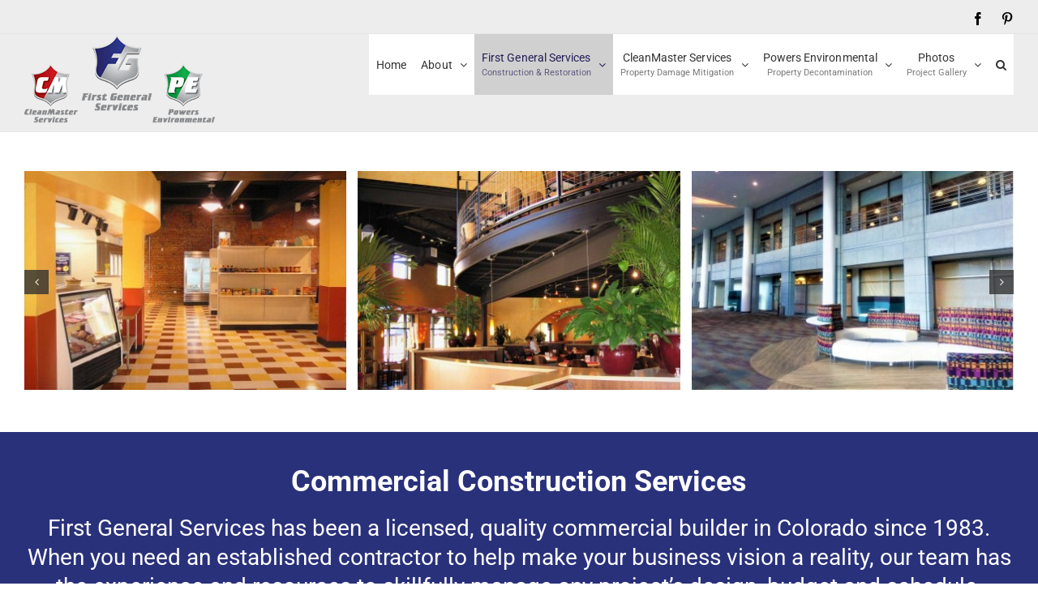

--- FILE ---
content_type: text/html; charset=UTF-8
request_url: https://fgsfrontrange.com/commercial-contractor/
body_size: 17548
content:
<!DOCTYPE html>
<html class="avada-html-layout-wide avada-html-header-position-top avada-is-100-percent-template" lang="en-US" prefix="og: http://ogp.me/ns# fb: http://ogp.me/ns/fb#">
<head>
	<meta http-equiv="X-UA-Compatible" content="IE=edge" />
	<meta http-equiv="Content-Type" content="text/html; charset=utf-8"/>
	<meta name="viewport" content="width=device-width, initial-scale=1" />
	<meta name='robots' content='index, follow, max-image-preview:large, max-snippet:-1, max-video-preview:-1' />

	<!-- This site is optimized with the Yoast SEO plugin v26.8 - https://yoast.com/product/yoast-seo-wordpress/ -->
	<title>Commercial Services - First General Services</title>
	<meta name="description" content="FGS is a licensed, quality commercial builder in Colorado offering new construction, tenant finish and design-build exertise." />
	<link rel="canonical" href="https://fgsfrontrange.com/commercial-contractor/" />
	<meta property="og:locale" content="en_US" />
	<meta property="og:type" content="article" />
	<meta property="og:title" content="Commercial Services - First General Services" />
	<meta property="og:description" content="FGS is a licensed, quality commercial builder in Colorado offering new construction, tenant finish and design-build exertise." />
	<meta property="og:url" content="https://fgsfrontrange.com/commercial-contractor/" />
	<meta property="og:site_name" content="First General Services" />
	<meta property="article:modified_time" content="2020-06-11T20:53:22+00:00" />
	<meta property="og:image" content="https://fgsfrontrange.com/wp-content/uploads/small_phone.png" />
	<meta name="twitter:card" content="summary_large_image" />
	<meta name="twitter:label1" content="Est. reading time" />
	<meta name="twitter:data1" content="16 minutes" />
	<script type="application/ld+json" class="yoast-schema-graph">{"@context":"https://schema.org","@graph":[{"@type":"WebPage","@id":"https://fgsfrontrange.com/commercial-contractor/","url":"https://fgsfrontrange.com/commercial-contractor/","name":"Commercial Services - First General Services","isPartOf":{"@id":"https://fgsfrontrange.com/#website"},"primaryImageOfPage":{"@id":"https://fgsfrontrange.com/commercial-contractor/#primaryimage"},"image":{"@id":"https://fgsfrontrange.com/commercial-contractor/#primaryimage"},"thumbnailUrl":"https://fgsfrontrange.com/wp-content/uploads/small_phone.png","datePublished":"2018-09-19T04:40:40+00:00","dateModified":"2020-06-11T20:53:22+00:00","description":"FGS is a licensed, quality commercial builder in Colorado offering new construction, tenant finish and design-build exertise.","inLanguage":"en-US","potentialAction":[{"@type":"ReadAction","target":["https://fgsfrontrange.com/commercial-contractor/"]}]},{"@type":"ImageObject","inLanguage":"en-US","@id":"https://fgsfrontrange.com/commercial-contractor/#primaryimage","url":"https://fgsfrontrange.com/wp-content/uploads/small_phone.png","contentUrl":"https://fgsfrontrange.com/wp-content/uploads/small_phone.png","width":30,"height":25,"caption":"Contact First General Services"},{"@type":"WebSite","@id":"https://fgsfrontrange.com/#website","url":"https://fgsfrontrange.com/","name":"First General Services","description":"Disaster Restoration and Construction Specialists","publisher":{"@id":"https://fgsfrontrange.com/#organization"},"potentialAction":[{"@type":"SearchAction","target":{"@type":"EntryPoint","urlTemplate":"https://fgsfrontrange.com/?s={search_term_string}"},"query-input":{"@type":"PropertyValueSpecification","valueRequired":true,"valueName":"search_term_string"}}],"inLanguage":"en-US"},{"@type":"Organization","@id":"https://fgsfrontrange.com/#organization","name":"First General Services","url":"https://fgsfrontrange.com/","logo":{"@type":"ImageObject","inLanguage":"en-US","@id":"https://fgsfrontrange.com/#/schema/logo/image/","url":"https://fgsfrontrange.com/wp-content/uploads/1x1.jpg","contentUrl":"https://fgsfrontrange.com/wp-content/uploads/1x1.jpg","width":480,"height":480,"caption":"First General Services"},"image":{"@id":"https://fgsfrontrange.com/#/schema/logo/image/"}}]}</script>
	<!-- / Yoast SEO plugin. -->


<link rel="alternate" type="application/rss+xml" title="First General Services &raquo; Feed" href="https://fgsfrontrange.com/feed/" />
<link rel="alternate" type="application/rss+xml" title="First General Services &raquo; Comments Feed" href="https://fgsfrontrange.com/comments/feed/" />
								<link rel="icon" href="https://fgsfrontrange.com/wp-content/uploads/First_General_favicon.gif" type="image/jpeg" />
		
		
					<!-- Android Icon -->
						<link rel="icon" sizes="192x192" href="https://fgsfrontrange.com/wp-content/uploads/First_General_Apple_icon.gif" type="image/jpeg">
		
					<!-- MS Edge Icon -->
						<meta name="msapplication-TileImage" content="https://fgsfrontrange.com/wp-content/uploads/First_General_Apple_iPad_icon.gif" type="image/jpeg">
				<link rel="alternate" title="oEmbed (JSON)" type="application/json+oembed" href="https://fgsfrontrange.com/wp-json/oembed/1.0/embed?url=https%3A%2F%2Ffgsfrontrange.com%2Fcommercial-contractor%2F" />
<link rel="alternate" title="oEmbed (XML)" type="text/xml+oembed" href="https://fgsfrontrange.com/wp-json/oembed/1.0/embed?url=https%3A%2F%2Ffgsfrontrange.com%2Fcommercial-contractor%2F&#038;format=xml" />
					<meta name="description" content="Commercial Construction Services
First General Services has been a licensed, quality commercial builder in Colorado since 1983. When you need an established contractor to help make your business vision a reality, our team has the"/>
				
		<meta property="og:locale" content="en_US"/>
		<meta property="og:type" content="article"/>
		<meta property="og:site_name" content="First General Services"/>
		<meta property="og:title" content="Commercial Services - First General Services"/>
				<meta property="og:description" content="Commercial Construction Services
First General Services has been a licensed, quality commercial builder in Colorado since 1983. When you need an established contractor to help make your business vision a reality, our team has the"/>
				<meta property="og:url" content="https://fgsfrontrange.com/commercial-contractor/"/>
													<meta property="article:modified_time" content="2020-06-11T20:53:22-07:00"/>
											<meta property="og:image" content="https://fgsfrontrange.com/wp-content/uploads/FGS_3_family_logo_110h.png"/>
		<meta property="og:image:width" content="243"/>
		<meta property="og:image:height" content="110"/>
		<meta property="og:image:type" content="image/png"/>
				<style id='wp-img-auto-sizes-contain-inline-css' type='text/css'>
img:is([sizes=auto i],[sizes^="auto," i]){contain-intrinsic-size:3000px 1500px}
/*# sourceURL=wp-img-auto-sizes-contain-inline-css */
</style>
<link rel='stylesheet' id='fusion-dynamic-css-css' href='https://fgsfrontrange.com/wp-content/uploads/fusion-styles/c5221d8c7d817e5b34b4c8ab9cbb53d0.min.css' type='text/css' media='all' />
<link rel='stylesheet' id='avada-fullwidth-md-css' href='https://fgsfrontrange.com/wp-content/plugins/fusion-builder/assets/css/media/fullwidth-md.min.css' type='text/css' media='only screen and (max-width: 1024px)' />
<link rel='stylesheet' id='avada-fullwidth-sm-css' href='https://fgsfrontrange.com/wp-content/plugins/fusion-builder/assets/css/media/fullwidth-sm.min.css' type='text/css' media='only screen and (max-width: 640px)' />
<link rel='stylesheet' id='awb-text-path-md-css' href='https://fgsfrontrange.com/wp-content/plugins/fusion-builder/assets/css/media/awb-text-path-md.min.css' type='text/css' media='only screen and (max-width: 1024px)' />
<link rel='stylesheet' id='awb-text-path-sm-css' href='https://fgsfrontrange.com/wp-content/plugins/fusion-builder/assets/css/media/awb-text-path-sm.min.css' type='text/css' media='only screen and (max-width: 640px)' />
<link rel='stylesheet' id='avada-icon-md-css' href='https://fgsfrontrange.com/wp-content/plugins/fusion-builder/assets/css/media/icon-md.min.css' type='text/css' media='only screen and (max-width: 1024px)' />
<link rel='stylesheet' id='avada-icon-sm-css' href='https://fgsfrontrange.com/wp-content/plugins/fusion-builder/assets/css/media/icon-sm.min.css' type='text/css' media='only screen and (max-width: 640px)' />
<link rel='stylesheet' id='avada-grid-md-css' href='https://fgsfrontrange.com/wp-content/plugins/fusion-builder/assets/css/media/grid-md.min.css' type='text/css' media='only screen and (max-width: 1024px)' />
<link rel='stylesheet' id='avada-grid-sm-css' href='https://fgsfrontrange.com/wp-content/plugins/fusion-builder/assets/css/media/grid-sm.min.css' type='text/css' media='only screen and (max-width: 640px)' />
<link rel='stylesheet' id='avada-image-md-css' href='https://fgsfrontrange.com/wp-content/plugins/fusion-builder/assets/css/media/image-md.min.css' type='text/css' media='only screen and (max-width: 1024px)' />
<link rel='stylesheet' id='avada-image-sm-css' href='https://fgsfrontrange.com/wp-content/plugins/fusion-builder/assets/css/media/image-sm.min.css' type='text/css' media='only screen and (max-width: 640px)' />
<link rel='stylesheet' id='avada-person-md-css' href='https://fgsfrontrange.com/wp-content/plugins/fusion-builder/assets/css/media/person-md.min.css' type='text/css' media='only screen and (max-width: 1024px)' />
<link rel='stylesheet' id='avada-person-sm-css' href='https://fgsfrontrange.com/wp-content/plugins/fusion-builder/assets/css/media/person-sm.min.css' type='text/css' media='only screen and (max-width: 640px)' />
<link rel='stylesheet' id='avada-section-separator-md-css' href='https://fgsfrontrange.com/wp-content/plugins/fusion-builder/assets/css/media/section-separator-md.min.css' type='text/css' media='only screen and (max-width: 1024px)' />
<link rel='stylesheet' id='avada-section-separator-sm-css' href='https://fgsfrontrange.com/wp-content/plugins/fusion-builder/assets/css/media/section-separator-sm.min.css' type='text/css' media='only screen and (max-width: 640px)' />
<link rel='stylesheet' id='avada-social-sharing-md-css' href='https://fgsfrontrange.com/wp-content/plugins/fusion-builder/assets/css/media/social-sharing-md.min.css' type='text/css' media='only screen and (max-width: 1024px)' />
<link rel='stylesheet' id='avada-social-sharing-sm-css' href='https://fgsfrontrange.com/wp-content/plugins/fusion-builder/assets/css/media/social-sharing-sm.min.css' type='text/css' media='only screen and (max-width: 640px)' />
<link rel='stylesheet' id='avada-social-links-md-css' href='https://fgsfrontrange.com/wp-content/plugins/fusion-builder/assets/css/media/social-links-md.min.css' type='text/css' media='only screen and (max-width: 1024px)' />
<link rel='stylesheet' id='avada-social-links-sm-css' href='https://fgsfrontrange.com/wp-content/plugins/fusion-builder/assets/css/media/social-links-sm.min.css' type='text/css' media='only screen and (max-width: 640px)' />
<link rel='stylesheet' id='avada-tabs-lg-min-css' href='https://fgsfrontrange.com/wp-content/plugins/fusion-builder/assets/css/media/tabs-lg-min.min.css' type='text/css' media='only screen and (min-width: 640px)' />
<link rel='stylesheet' id='avada-tabs-lg-max-css' href='https://fgsfrontrange.com/wp-content/plugins/fusion-builder/assets/css/media/tabs-lg-max.min.css' type='text/css' media='only screen and (max-width: 640px)' />
<link rel='stylesheet' id='avada-tabs-md-css' href='https://fgsfrontrange.com/wp-content/plugins/fusion-builder/assets/css/media/tabs-md.min.css' type='text/css' media='only screen and (max-width: 1024px)' />
<link rel='stylesheet' id='avada-tabs-sm-css' href='https://fgsfrontrange.com/wp-content/plugins/fusion-builder/assets/css/media/tabs-sm.min.css' type='text/css' media='only screen and (max-width: 640px)' />
<link rel='stylesheet' id='awb-text-md-css' href='https://fgsfrontrange.com/wp-content/plugins/fusion-builder/assets/css/media/text-md.min.css' type='text/css' media='only screen and (max-width: 1024px)' />
<link rel='stylesheet' id='awb-text-sm-css' href='https://fgsfrontrange.com/wp-content/plugins/fusion-builder/assets/css/media/text-sm.min.css' type='text/css' media='only screen and (max-width: 640px)' />
<link rel='stylesheet' id='awb-title-md-css' href='https://fgsfrontrange.com/wp-content/plugins/fusion-builder/assets/css/media/title-md.min.css' type='text/css' media='only screen and (max-width: 1024px)' />
<link rel='stylesheet' id='awb-title-sm-css' href='https://fgsfrontrange.com/wp-content/plugins/fusion-builder/assets/css/media/title-sm.min.css' type='text/css' media='only screen and (max-width: 640px)' />
<link rel='stylesheet' id='awb-post-card-image-sm-css' href='https://fgsfrontrange.com/wp-content/plugins/fusion-builder/assets/css/media/post-card-image-sm.min.css' type='text/css' media='only screen and (max-width: 640px)' />
<link rel='stylesheet' id='avada-swiper-md-css' href='https://fgsfrontrange.com/wp-content/plugins/fusion-builder/assets/css/media/swiper-md.min.css' type='text/css' media='only screen and (max-width: 1024px)' />
<link rel='stylesheet' id='avada-swiper-sm-css' href='https://fgsfrontrange.com/wp-content/plugins/fusion-builder/assets/css/media/swiper-sm.min.css' type='text/css' media='only screen and (max-width: 640px)' />
<link rel='stylesheet' id='avada-post-cards-md-css' href='https://fgsfrontrange.com/wp-content/plugins/fusion-builder/assets/css/media/post-cards-md.min.css' type='text/css' media='only screen and (max-width: 1024px)' />
<link rel='stylesheet' id='avada-post-cards-sm-css' href='https://fgsfrontrange.com/wp-content/plugins/fusion-builder/assets/css/media/post-cards-sm.min.css' type='text/css' media='only screen and (max-width: 640px)' />
<link rel='stylesheet' id='avada-facebook-page-md-css' href='https://fgsfrontrange.com/wp-content/plugins/fusion-builder/assets/css/media/facebook-page-md.min.css' type='text/css' media='only screen and (max-width: 1024px)' />
<link rel='stylesheet' id='avada-facebook-page-sm-css' href='https://fgsfrontrange.com/wp-content/plugins/fusion-builder/assets/css/media/facebook-page-sm.min.css' type='text/css' media='only screen and (max-width: 640px)' />
<link rel='stylesheet' id='avada-twitter-timeline-md-css' href='https://fgsfrontrange.com/wp-content/plugins/fusion-builder/assets/css/media/twitter-timeline-md.min.css' type='text/css' media='only screen and (max-width: 1024px)' />
<link rel='stylesheet' id='avada-twitter-timeline-sm-css' href='https://fgsfrontrange.com/wp-content/plugins/fusion-builder/assets/css/media/twitter-timeline-sm.min.css' type='text/css' media='only screen and (max-width: 640px)' />
<link rel='stylesheet' id='avada-flickr-md-css' href='https://fgsfrontrange.com/wp-content/plugins/fusion-builder/assets/css/media/flickr-md.min.css' type='text/css' media='only screen and (max-width: 1024px)' />
<link rel='stylesheet' id='avada-flickr-sm-css' href='https://fgsfrontrange.com/wp-content/plugins/fusion-builder/assets/css/media/flickr-sm.min.css' type='text/css' media='only screen and (max-width: 640px)' />
<link rel='stylesheet' id='avada-tagcloud-md-css' href='https://fgsfrontrange.com/wp-content/plugins/fusion-builder/assets/css/media/tagcloud-md.min.css' type='text/css' media='only screen and (max-width: 1024px)' />
<link rel='stylesheet' id='avada-tagcloud-sm-css' href='https://fgsfrontrange.com/wp-content/plugins/fusion-builder/assets/css/media/tagcloud-sm.min.css' type='text/css' media='only screen and (max-width: 640px)' />
<link rel='stylesheet' id='avada-instagram-md-css' href='https://fgsfrontrange.com/wp-content/plugins/fusion-builder/assets/css/media/instagram-md.min.css' type='text/css' media='only screen and (max-width: 1024px)' />
<link rel='stylesheet' id='avada-instagram-sm-css' href='https://fgsfrontrange.com/wp-content/plugins/fusion-builder/assets/css/media/instagram-sm.min.css' type='text/css' media='only screen and (max-width: 640px)' />
<link rel='stylesheet' id='awb-meta-md-css' href='https://fgsfrontrange.com/wp-content/plugins/fusion-builder/assets/css/media/meta-md.min.css' type='text/css' media='only screen and (max-width: 1024px)' />
<link rel='stylesheet' id='awb-meta-sm-css' href='https://fgsfrontrange.com/wp-content/plugins/fusion-builder/assets/css/media/meta-sm.min.css' type='text/css' media='only screen and (max-width: 640px)' />
<link rel='stylesheet' id='awb-layout-colums-md-css' href='https://fgsfrontrange.com/wp-content/plugins/fusion-builder/assets/css/media/layout-columns-md.min.css' type='text/css' media='only screen and (max-width: 1024px)' />
<link rel='stylesheet' id='awb-layout-colums-sm-css' href='https://fgsfrontrange.com/wp-content/plugins/fusion-builder/assets/css/media/layout-columns-sm.min.css' type='text/css' media='only screen and (max-width: 640px)' />
<link rel='stylesheet' id='avada-max-1c-css' href='https://fgsfrontrange.com/wp-content/themes/Avada/assets/css/media/max-1c.min.css' type='text/css' media='only screen and (max-width: 640px)' />
<link rel='stylesheet' id='avada-max-2c-css' href='https://fgsfrontrange.com/wp-content/themes/Avada/assets/css/media/max-2c.min.css' type='text/css' media='only screen and (max-width: 712px)' />
<link rel='stylesheet' id='avada-min-2c-max-3c-css' href='https://fgsfrontrange.com/wp-content/themes/Avada/assets/css/media/min-2c-max-3c.min.css' type='text/css' media='only screen and (min-width: 712px) and (max-width: 784px)' />
<link rel='stylesheet' id='avada-min-3c-max-4c-css' href='https://fgsfrontrange.com/wp-content/themes/Avada/assets/css/media/min-3c-max-4c.min.css' type='text/css' media='only screen and (min-width: 784px) and (max-width: 856px)' />
<link rel='stylesheet' id='avada-min-4c-max-5c-css' href='https://fgsfrontrange.com/wp-content/themes/Avada/assets/css/media/min-4c-max-5c.min.css' type='text/css' media='only screen and (min-width: 856px) and (max-width: 928px)' />
<link rel='stylesheet' id='avada-min-5c-max-6c-css' href='https://fgsfrontrange.com/wp-content/themes/Avada/assets/css/media/min-5c-max-6c.min.css' type='text/css' media='only screen and (min-width: 928px) and (max-width: 1000px)' />
<link rel='stylesheet' id='avada-min-shbp-css' href='https://fgsfrontrange.com/wp-content/themes/Avada/assets/css/media/min-shbp.min.css' type='text/css' media='only screen and (min-width: 901px)' />
<link rel='stylesheet' id='avada-min-shbp-header-legacy-css' href='https://fgsfrontrange.com/wp-content/themes/Avada/assets/css/media/min-shbp-header-legacy.min.css' type='text/css' media='only screen and (min-width: 901px)' />
<link rel='stylesheet' id='avada-max-shbp-css' href='https://fgsfrontrange.com/wp-content/themes/Avada/assets/css/media/max-shbp.min.css' type='text/css' media='only screen and (max-width: 900px)' />
<link rel='stylesheet' id='avada-max-shbp-header-legacy-css' href='https://fgsfrontrange.com/wp-content/themes/Avada/assets/css/media/max-shbp-header-legacy.min.css' type='text/css' media='only screen and (max-width: 900px)' />
<link rel='stylesheet' id='avada-max-sh-shbp-css' href='https://fgsfrontrange.com/wp-content/themes/Avada/assets/css/media/max-sh-shbp.min.css' type='text/css' media='only screen and (max-width: 900px)' />
<link rel='stylesheet' id='avada-max-sh-shbp-header-legacy-css' href='https://fgsfrontrange.com/wp-content/themes/Avada/assets/css/media/max-sh-shbp-header-legacy.min.css' type='text/css' media='only screen and (max-width: 900px)' />
<link rel='stylesheet' id='avada-min-768-max-1024-p-css' href='https://fgsfrontrange.com/wp-content/themes/Avada/assets/css/media/min-768-max-1024-p.min.css' type='text/css' media='only screen and (min-device-width: 768px) and (max-device-width: 1024px) and (orientation: portrait)' />
<link rel='stylesheet' id='avada-min-768-max-1024-p-header-legacy-css' href='https://fgsfrontrange.com/wp-content/themes/Avada/assets/css/media/min-768-max-1024-p-header-legacy.min.css' type='text/css' media='only screen and (min-device-width: 768px) and (max-device-width: 1024px) and (orientation: portrait)' />
<link rel='stylesheet' id='avada-min-768-max-1024-l-css' href='https://fgsfrontrange.com/wp-content/themes/Avada/assets/css/media/min-768-max-1024-l.min.css' type='text/css' media='only screen and (min-device-width: 768px) and (max-device-width: 1024px) and (orientation: landscape)' />
<link rel='stylesheet' id='avada-min-768-max-1024-l-header-legacy-css' href='https://fgsfrontrange.com/wp-content/themes/Avada/assets/css/media/min-768-max-1024-l-header-legacy.min.css' type='text/css' media='only screen and (min-device-width: 768px) and (max-device-width: 1024px) and (orientation: landscape)' />
<link rel='stylesheet' id='avada-max-sh-cbp-css' href='https://fgsfrontrange.com/wp-content/themes/Avada/assets/css/media/max-sh-cbp.min.css' type='text/css' media='only screen and (max-width: 800px)' />
<link rel='stylesheet' id='avada-max-sh-sbp-css' href='https://fgsfrontrange.com/wp-content/themes/Avada/assets/css/media/max-sh-sbp.min.css' type='text/css' media='only screen and (max-width: 800px)' />
<link rel='stylesheet' id='avada-max-sh-640-css' href='https://fgsfrontrange.com/wp-content/themes/Avada/assets/css/media/max-sh-640.min.css' type='text/css' media='only screen and (max-width: 640px)' />
<link rel='stylesheet' id='avada-max-shbp-18-css' href='https://fgsfrontrange.com/wp-content/themes/Avada/assets/css/media/max-shbp-18.min.css' type='text/css' media='only screen and (max-width: 882px)' />
<link rel='stylesheet' id='avada-max-shbp-32-css' href='https://fgsfrontrange.com/wp-content/themes/Avada/assets/css/media/max-shbp-32.min.css' type='text/css' media='only screen and (max-width: 868px)' />
<link rel='stylesheet' id='avada-min-sh-cbp-css' href='https://fgsfrontrange.com/wp-content/themes/Avada/assets/css/media/min-sh-cbp.min.css' type='text/css' media='only screen and (min-width: 800px)' />
<link rel='stylesheet' id='avada-max-640-css' href='https://fgsfrontrange.com/wp-content/themes/Avada/assets/css/media/max-640.min.css' type='text/css' media='only screen and (max-device-width: 640px)' />
<link rel='stylesheet' id='avada-max-main-css' href='https://fgsfrontrange.com/wp-content/themes/Avada/assets/css/media/max-main.min.css' type='text/css' media='only screen and (max-width: 1000px)' />
<link rel='stylesheet' id='avada-max-cbp-css' href='https://fgsfrontrange.com/wp-content/themes/Avada/assets/css/media/max-cbp.min.css' type='text/css' media='only screen and (max-width: 800px)' />
<link rel='stylesheet' id='avada-max-640-sliders-css' href='https://fgsfrontrange.com/wp-content/themes/Avada/assets/css/media/max-640-sliders.min.css' type='text/css' media='only screen and (max-device-width: 640px)' />
<link rel='stylesheet' id='avada-max-sh-cbp-sliders-css' href='https://fgsfrontrange.com/wp-content/themes/Avada/assets/css/media/max-sh-cbp-sliders.min.css' type='text/css' media='only screen and (max-width: 800px)' />
<link rel='stylesheet' id='avada-max-sh-cbp-eslider-css' href='https://fgsfrontrange.com/wp-content/themes/Avada/assets/css/media/max-sh-cbp-eslider.min.css' type='text/css' media='only screen and (max-width: 800px)' />
<link rel='stylesheet' id='avada-max-sh-cbp-social-sharing-css' href='https://fgsfrontrange.com/wp-content/themes/Avada/assets/css/media/max-sh-cbp-social-sharing.min.css' type='text/css' media='only screen and (max-width: 800px)' />
<link rel='stylesheet' id='fb-max-sh-cbp-css' href='https://fgsfrontrange.com/wp-content/plugins/fusion-builder/assets/css/media/max-sh-cbp.min.css' type='text/css' media='only screen and (max-width: 800px)' />
<link rel='stylesheet' id='fb-min-768-max-1024-p-css' href='https://fgsfrontrange.com/wp-content/plugins/fusion-builder/assets/css/media/min-768-max-1024-p.min.css' type='text/css' media='only screen and (min-device-width: 768px) and (max-device-width: 1024px) and (orientation: portrait)' />
<link rel='stylesheet' id='fb-max-640-css' href='https://fgsfrontrange.com/wp-content/plugins/fusion-builder/assets/css/media/max-640.min.css' type='text/css' media='only screen and (max-device-width: 640px)' />
<link rel='stylesheet' id='fb-max-1c-css' href='https://fgsfrontrange.com/wp-content/plugins/fusion-builder/assets/css/media/max-1c.css' type='text/css' media='only screen and (max-width: 640px)' />
<link rel='stylesheet' id='fb-max-2c-css' href='https://fgsfrontrange.com/wp-content/plugins/fusion-builder/assets/css/media/max-2c.css' type='text/css' media='only screen and (max-width: 712px)' />
<link rel='stylesheet' id='fb-min-2c-max-3c-css' href='https://fgsfrontrange.com/wp-content/plugins/fusion-builder/assets/css/media/min-2c-max-3c.css' type='text/css' media='only screen and (min-width: 712px) and (max-width: 784px)' />
<link rel='stylesheet' id='fb-min-3c-max-4c-css' href='https://fgsfrontrange.com/wp-content/plugins/fusion-builder/assets/css/media/min-3c-max-4c.css' type='text/css' media='only screen and (min-width: 784px) and (max-width: 856px)' />
<link rel='stylesheet' id='fb-min-4c-max-5c-css' href='https://fgsfrontrange.com/wp-content/plugins/fusion-builder/assets/css/media/min-4c-max-5c.css' type='text/css' media='only screen and (min-width: 856px) and (max-width: 928px)' />
<link rel='stylesheet' id='fb-min-5c-max-6c-css' href='https://fgsfrontrange.com/wp-content/plugins/fusion-builder/assets/css/media/min-5c-max-6c.css' type='text/css' media='only screen and (min-width: 928px) and (max-width: 1000px)' />
<link rel='stylesheet' id='avada-off-canvas-md-css' href='https://fgsfrontrange.com/wp-content/plugins/fusion-builder/assets/css/media/off-canvas-md.min.css' type='text/css' media='only screen and (max-width: 1024px)' />
<link rel='stylesheet' id='avada-off-canvas-sm-css' href='https://fgsfrontrange.com/wp-content/plugins/fusion-builder/assets/css/media/off-canvas-sm.min.css' type='text/css' media='only screen and (max-width: 640px)' />
<script type="text/javascript" src="https://fgsfrontrange.com/wp-includes/js/jquery/jquery.min.js" id="jquery-core-js"></script>
<script type="text/javascript" src="https://fgsfrontrange.com/wp-includes/js/jquery/jquery-migrate.min.js" id="jquery-migrate-js"></script>
<script type="text/javascript" src="//fgsfrontrange.com/wp-content/plugins/revslider/sr6/assets/js/rbtools.min.js" async id="tp-tools-js"></script>
<script type="text/javascript" src="//fgsfrontrange.com/wp-content/plugins/revslider/sr6/assets/js/rs6.min.js" async id="revmin-js"></script>
<link rel="https://api.w.org/" href="https://fgsfrontrange.com/wp-json/" /><link rel="alternate" title="JSON" type="application/json" href="https://fgsfrontrange.com/wp-json/wp/v2/pages/2129" /><link rel="EditURI" type="application/rsd+xml" title="RSD" href="https://fgsfrontrange.com/xmlrpc.php?rsd" />
<meta name="generator" content="WordPress 6.9" />
<link rel='shortlink' href='https://fgsfrontrange.com/?p=2129' />
<style type="text/css" id="css-fb-visibility">@media screen and (max-width: 640px){.fusion-no-small-visibility{display:none !important;}body .sm-text-align-center{text-align:center !important;}body .sm-text-align-left{text-align:left !important;}body .sm-text-align-right{text-align:right !important;}body .sm-text-align-justify{text-align:justify !important;}body .sm-flex-align-center{justify-content:center !important;}body .sm-flex-align-flex-start{justify-content:flex-start !important;}body .sm-flex-align-flex-end{justify-content:flex-end !important;}body .sm-mx-auto{margin-left:auto !important;margin-right:auto !important;}body .sm-ml-auto{margin-left:auto !important;}body .sm-mr-auto{margin-right:auto !important;}body .fusion-absolute-position-small{position:absolute;width:100%;}.awb-sticky.awb-sticky-small{ position: sticky; top: var(--awb-sticky-offset,0); }}@media screen and (min-width: 641px) and (max-width: 1024px){.fusion-no-medium-visibility{display:none !important;}body .md-text-align-center{text-align:center !important;}body .md-text-align-left{text-align:left !important;}body .md-text-align-right{text-align:right !important;}body .md-text-align-justify{text-align:justify !important;}body .md-flex-align-center{justify-content:center !important;}body .md-flex-align-flex-start{justify-content:flex-start !important;}body .md-flex-align-flex-end{justify-content:flex-end !important;}body .md-mx-auto{margin-left:auto !important;margin-right:auto !important;}body .md-ml-auto{margin-left:auto !important;}body .md-mr-auto{margin-right:auto !important;}body .fusion-absolute-position-medium{position:absolute;width:100%;}.awb-sticky.awb-sticky-medium{ position: sticky; top: var(--awb-sticky-offset,0); }}@media screen and (min-width: 1025px){.fusion-no-large-visibility{display:none !important;}body .lg-text-align-center{text-align:center !important;}body .lg-text-align-left{text-align:left !important;}body .lg-text-align-right{text-align:right !important;}body .lg-text-align-justify{text-align:justify !important;}body .lg-flex-align-center{justify-content:center !important;}body .lg-flex-align-flex-start{justify-content:flex-start !important;}body .lg-flex-align-flex-end{justify-content:flex-end !important;}body .lg-mx-auto{margin-left:auto !important;margin-right:auto !important;}body .lg-ml-auto{margin-left:auto !important;}body .lg-mr-auto{margin-right:auto !important;}body .fusion-absolute-position-large{position:absolute;width:100%;}.awb-sticky.awb-sticky-large{ position: sticky; top: var(--awb-sticky-offset,0); }}</style><style type="text/css" id="custom-background-css">
body.custom-background { background-color: #e2e2e2; }
</style>
	<meta name="generator" content="Powered by Slider Revolution 6.7.36 - responsive, Mobile-Friendly Slider Plugin for WordPress with comfortable drag and drop interface." />
<script>function setREVStartSize(e){
			//window.requestAnimationFrame(function() {
				window.RSIW = window.RSIW===undefined ? window.innerWidth : window.RSIW;
				window.RSIH = window.RSIH===undefined ? window.innerHeight : window.RSIH;
				try {
					var pw = document.getElementById(e.c).parentNode.offsetWidth,
						newh;
					pw = pw===0 || isNaN(pw) || (e.l=="fullwidth" || e.layout=="fullwidth") ? window.RSIW : pw;
					e.tabw = e.tabw===undefined ? 0 : parseInt(e.tabw);
					e.thumbw = e.thumbw===undefined ? 0 : parseInt(e.thumbw);
					e.tabh = e.tabh===undefined ? 0 : parseInt(e.tabh);
					e.thumbh = e.thumbh===undefined ? 0 : parseInt(e.thumbh);
					e.tabhide = e.tabhide===undefined ? 0 : parseInt(e.tabhide);
					e.thumbhide = e.thumbhide===undefined ? 0 : parseInt(e.thumbhide);
					e.mh = e.mh===undefined || e.mh=="" || e.mh==="auto" ? 0 : parseInt(e.mh,0);
					if(e.layout==="fullscreen" || e.l==="fullscreen")
						newh = Math.max(e.mh,window.RSIH);
					else{
						e.gw = Array.isArray(e.gw) ? e.gw : [e.gw];
						for (var i in e.rl) if (e.gw[i]===undefined || e.gw[i]===0) e.gw[i] = e.gw[i-1];
						e.gh = e.el===undefined || e.el==="" || (Array.isArray(e.el) && e.el.length==0)? e.gh : e.el;
						e.gh = Array.isArray(e.gh) ? e.gh : [e.gh];
						for (var i in e.rl) if (e.gh[i]===undefined || e.gh[i]===0) e.gh[i] = e.gh[i-1];
											
						var nl = new Array(e.rl.length),
							ix = 0,
							sl;
						e.tabw = e.tabhide>=pw ? 0 : e.tabw;
						e.thumbw = e.thumbhide>=pw ? 0 : e.thumbw;
						e.tabh = e.tabhide>=pw ? 0 : e.tabh;
						e.thumbh = e.thumbhide>=pw ? 0 : e.thumbh;
						for (var i in e.rl) nl[i] = e.rl[i]<window.RSIW ? 0 : e.rl[i];
						sl = nl[0];
						for (var i in nl) if (sl>nl[i] && nl[i]>0) { sl = nl[i]; ix=i;}
						var m = pw>(e.gw[ix]+e.tabw+e.thumbw) ? 1 : (pw-(e.tabw+e.thumbw)) / (e.gw[ix]);
						newh =  (e.gh[ix] * m) + (e.tabh + e.thumbh);
					}
					var el = document.getElementById(e.c);
					if (el!==null && el) el.style.height = newh+"px";
					el = document.getElementById(e.c+"_wrapper");
					if (el!==null && el) {
						el.style.height = newh+"px";
						el.style.display = "block";
					}
				} catch(e){
					console.log("Failure at Presize of Slider:" + e)
				}
			//});
		  };</script>
		<style type="text/css" id="wp-custom-css">
			.fusion-row .fusion-main-menu ul {
    background-color: white;
}

.fusion-mobile-nav-item a {
	width: 200px;
	background-color: white;
}

div.nf-field-element {
	width: 50%;
}

.cue-skin-default.mejs-container .mejs-mediaelement {
	background-color: black;
}

.fusion-meta-info .vcard .fn{
	display: none;
}

/*---Slider Arrows---------*/
a.flex-next
{
	display: none;
}

.flex-direction-nav a:hover
{
	display: none;
}
/*-------------------------*/

[role="presentation"] [type="button"]
{
	display: none; 
}

.fusion-secondary-header
{
	background-color: #ededed;
}

/*---Mitigation Page-------
.page-id-2222 i [href="https://fgsfrontrange.com/mold-remediation/"]
{
	color: white;
}

.page-id-2222 a[href="http://www.iicrc.org"]
{
		color: white;
}

.page-id-2222 p [href="https://fgsfrontrange.com/powers-environmental-asbestos-and-lead-paint-specialists/"]
{
	color: white;
}*/
/*-------------------------*/

.fusion-accordian .fusion-toggle-heading
{
	font-family: auto;
}		</style>
				<script type="text/javascript">
			var doc = document.documentElement;
			doc.setAttribute( 'data-useragent', navigator.userAgent );
		</script>
		
	<script>
jQuery(document).ready(function(){

jQuery(".s").attr("placeholder", "Search this site...").val("").focus().blur();

});
</script>
<script>
ga('create', 'UA-86824724-1', {'name':'a'}); 
 
ga('a.send', 'pageview');
</script><style id='wp-block-library-inline-css' type='text/css'>
:root{--wp-block-synced-color:#7a00df;--wp-block-synced-color--rgb:122,0,223;--wp-bound-block-color:var(--wp-block-synced-color);--wp-editor-canvas-background:#ddd;--wp-admin-theme-color:#007cba;--wp-admin-theme-color--rgb:0,124,186;--wp-admin-theme-color-darker-10:#006ba1;--wp-admin-theme-color-darker-10--rgb:0,107,160.5;--wp-admin-theme-color-darker-20:#005a87;--wp-admin-theme-color-darker-20--rgb:0,90,135;--wp-admin-border-width-focus:2px}@media (min-resolution:192dpi){:root{--wp-admin-border-width-focus:1.5px}}.wp-element-button{cursor:pointer}:root .has-very-light-gray-background-color{background-color:#eee}:root .has-very-dark-gray-background-color{background-color:#313131}:root .has-very-light-gray-color{color:#eee}:root .has-very-dark-gray-color{color:#313131}:root .has-vivid-green-cyan-to-vivid-cyan-blue-gradient-background{background:linear-gradient(135deg,#00d084,#0693e3)}:root .has-purple-crush-gradient-background{background:linear-gradient(135deg,#34e2e4,#4721fb 50%,#ab1dfe)}:root .has-hazy-dawn-gradient-background{background:linear-gradient(135deg,#faaca8,#dad0ec)}:root .has-subdued-olive-gradient-background{background:linear-gradient(135deg,#fafae1,#67a671)}:root .has-atomic-cream-gradient-background{background:linear-gradient(135deg,#fdd79a,#004a59)}:root .has-nightshade-gradient-background{background:linear-gradient(135deg,#330968,#31cdcf)}:root .has-midnight-gradient-background{background:linear-gradient(135deg,#020381,#2874fc)}:root{--wp--preset--font-size--normal:16px;--wp--preset--font-size--huge:42px}.has-regular-font-size{font-size:1em}.has-larger-font-size{font-size:2.625em}.has-normal-font-size{font-size:var(--wp--preset--font-size--normal)}.has-huge-font-size{font-size:var(--wp--preset--font-size--huge)}.has-text-align-center{text-align:center}.has-text-align-left{text-align:left}.has-text-align-right{text-align:right}.has-fit-text{white-space:nowrap!important}#end-resizable-editor-section{display:none}.aligncenter{clear:both}.items-justified-left{justify-content:flex-start}.items-justified-center{justify-content:center}.items-justified-right{justify-content:flex-end}.items-justified-space-between{justify-content:space-between}.screen-reader-text{border:0;clip-path:inset(50%);height:1px;margin:-1px;overflow:hidden;padding:0;position:absolute;width:1px;word-wrap:normal!important}.screen-reader-text:focus{background-color:#ddd;clip-path:none;color:#444;display:block;font-size:1em;height:auto;left:5px;line-height:normal;padding:15px 23px 14px;text-decoration:none;top:5px;width:auto;z-index:100000}html :where(.has-border-color){border-style:solid}html :where([style*=border-top-color]){border-top-style:solid}html :where([style*=border-right-color]){border-right-style:solid}html :where([style*=border-bottom-color]){border-bottom-style:solid}html :where([style*=border-left-color]){border-left-style:solid}html :where([style*=border-width]){border-style:solid}html :where([style*=border-top-width]){border-top-style:solid}html :where([style*=border-right-width]){border-right-style:solid}html :where([style*=border-bottom-width]){border-bottom-style:solid}html :where([style*=border-left-width]){border-left-style:solid}html :where(img[class*=wp-image-]){height:auto;max-width:100%}:where(figure){margin:0 0 1em}html :where(.is-position-sticky){--wp-admin--admin-bar--position-offset:var(--wp-admin--admin-bar--height,0px)}@media screen and (max-width:600px){html :where(.is-position-sticky){--wp-admin--admin-bar--position-offset:0px}}
/*wp_block_styles_on_demand_placeholder:697ebfc1e41f9*/
/*# sourceURL=wp-block-library-inline-css */
</style>
<style id='wp-block-library-theme-inline-css' type='text/css'>
.wp-block-audio :where(figcaption){color:#555;font-size:13px;text-align:center}.is-dark-theme .wp-block-audio :where(figcaption){color:#ffffffa6}.wp-block-audio{margin:0 0 1em}.wp-block-code{border:1px solid #ccc;border-radius:4px;font-family:Menlo,Consolas,monaco,monospace;padding:.8em 1em}.wp-block-embed :where(figcaption){color:#555;font-size:13px;text-align:center}.is-dark-theme .wp-block-embed :where(figcaption){color:#ffffffa6}.wp-block-embed{margin:0 0 1em}.blocks-gallery-caption{color:#555;font-size:13px;text-align:center}.is-dark-theme .blocks-gallery-caption{color:#ffffffa6}:root :where(.wp-block-image figcaption){color:#555;font-size:13px;text-align:center}.is-dark-theme :root :where(.wp-block-image figcaption){color:#ffffffa6}.wp-block-image{margin:0 0 1em}.wp-block-pullquote{border-bottom:4px solid;border-top:4px solid;color:currentColor;margin-bottom:1.75em}.wp-block-pullquote :where(cite),.wp-block-pullquote :where(footer),.wp-block-pullquote__citation{color:currentColor;font-size:.8125em;font-style:normal;text-transform:uppercase}.wp-block-quote{border-left:.25em solid;margin:0 0 1.75em;padding-left:1em}.wp-block-quote cite,.wp-block-quote footer{color:currentColor;font-size:.8125em;font-style:normal;position:relative}.wp-block-quote:where(.has-text-align-right){border-left:none;border-right:.25em solid;padding-left:0;padding-right:1em}.wp-block-quote:where(.has-text-align-center){border:none;padding-left:0}.wp-block-quote.is-large,.wp-block-quote.is-style-large,.wp-block-quote:where(.is-style-plain){border:none}.wp-block-search .wp-block-search__label{font-weight:700}.wp-block-search__button{border:1px solid #ccc;padding:.375em .625em}:where(.wp-block-group.has-background){padding:1.25em 2.375em}.wp-block-separator.has-css-opacity{opacity:.4}.wp-block-separator{border:none;border-bottom:2px solid;margin-left:auto;margin-right:auto}.wp-block-separator.has-alpha-channel-opacity{opacity:1}.wp-block-separator:not(.is-style-wide):not(.is-style-dots){width:100px}.wp-block-separator.has-background:not(.is-style-dots){border-bottom:none;height:1px}.wp-block-separator.has-background:not(.is-style-wide):not(.is-style-dots){height:2px}.wp-block-table{margin:0 0 1em}.wp-block-table td,.wp-block-table th{word-break:normal}.wp-block-table :where(figcaption){color:#555;font-size:13px;text-align:center}.is-dark-theme .wp-block-table :where(figcaption){color:#ffffffa6}.wp-block-video :where(figcaption){color:#555;font-size:13px;text-align:center}.is-dark-theme .wp-block-video :where(figcaption){color:#ffffffa6}.wp-block-video{margin:0 0 1em}:root :where(.wp-block-template-part.has-background){margin-bottom:0;margin-top:0;padding:1.25em 2.375em}
/*# sourceURL=/wp-includes/css/dist/block-library/theme.min.css */
</style>
<style id='classic-theme-styles-inline-css' type='text/css'>
/*! This file is auto-generated */
.wp-block-button__link{color:#fff;background-color:#32373c;border-radius:9999px;box-shadow:none;text-decoration:none;padding:calc(.667em + 2px) calc(1.333em + 2px);font-size:1.125em}.wp-block-file__button{background:#32373c;color:#fff;text-decoration:none}
/*# sourceURL=/wp-includes/css/classic-themes.min.css */
</style>
<link rel='stylesheet' id='rs-plugin-settings-css' href='//fgsfrontrange.com/wp-content/plugins/revslider/sr6/assets/css/rs6.css' type='text/css' media='all' />
<style id='rs-plugin-settings-inline-css' type='text/css'>
#rs-demo-id {}
/*# sourceURL=rs-plugin-settings-inline-css */
</style>
</head>

<body class="wp-singular page-template page-template-100-width page-template-100-width-php page page-id-2129 custom-background wp-theme-Avada wp-child-theme-Avada-Child-Theme fusion-image-hovers fusion-pagination-sizing fusion-button_type-flat fusion-button_span-no fusion-button_gradient-linear avada-image-rollover-circle-yes avada-image-rollover-yes avada-image-rollover-direction-left fusion-body ltr fusion-sticky-header no-tablet-sticky-header no-mobile-sticky-header no-mobile-slidingbar avada-has-rev-slider-styles fusion-disable-outline fusion-sub-menu-fade mobile-logo-pos-center layout-wide-mode avada-has-boxed-modal-shadow-none layout-scroll-offset-full avada-has-zero-margin-offset-top fusion-top-header menu-text-align-center mobile-menu-design-modern fusion-show-pagination-text fusion-header-layout-v3 avada-responsive avada-footer-fx-none avada-menu-highlight-style-background fusion-search-form-classic fusion-main-menu-search-overlay fusion-avatar-square avada-sticky-shrinkage avada-dropdown-styles avada-blog-layout-medium avada-blog-archive-layout-medium avada-header-shadow-no avada-menu-icon-position-left avada-has-megamenu-shadow avada-has-mainmenu-dropdown-divider avada-has-main-nav-search-icon avada-has-megamenu-item-divider avada-has-breadcrumb-mobile-hidden avada-has-titlebar-hide avada-has-pagination-padding avada-flyout-menu-direction-fade avada-ec-views-v1" data-awb-post-id="2129">
		<a class="skip-link screen-reader-text" href="#content">Skip to content</a>

	<div id="boxed-wrapper">
		
		<div id="wrapper" class="fusion-wrapper">
			<div id="home" style="position:relative;top:-1px;"></div>
							
					
			<header class="fusion-header-wrapper">
				<div class="fusion-header-v3 fusion-logo-alignment fusion-logo-center fusion-sticky-menu-1 fusion-sticky-logo-1 fusion-mobile-logo-1  fusion-mobile-menu-design-modern">
					
<div class="fusion-secondary-header">
	<div class="fusion-row">
							<div class="fusion-alignright">
				<div class="fusion-social-links-header"><div class="fusion-social-networks"><div class="fusion-social-networks-wrapper"><a  class="fusion-social-network-icon fusion-tooltip fusion-facebook awb-icon-facebook" style data-placement="bottom" data-title="Facebook" data-toggle="tooltip" title="Facebook" href="https://www.facebook.com/First-General-Services-of-Denver-985575618197976/" target="_blank" rel="noreferrer"><span class="screen-reader-text">Facebook</span></a><a  class="fusion-social-network-icon fusion-tooltip fusion-pinterest awb-icon-pinterest" style data-placement="bottom" data-title="Pinterest" data-toggle="tooltip" title="Pinterest" href="https://www.pinterest.com/firstgeneralser/" target="_blank" rel="noopener noreferrer"><span class="screen-reader-text">Pinterest</span></a></div></div></div>			</div>
			</div>
</div>
<div class="fusion-header-sticky-height"></div>
<div class="fusion-header">
	<div class="fusion-row">
					<div class="fusion-logo" data-margin-top="0px" data-margin-bottom="10px" data-margin-left="0px" data-margin-right="0px">
			<a class="fusion-logo-link"  href="https://fgsfrontrange.com/" >

						<!-- standard logo -->
			<img src="https://fgsfrontrange.com/wp-content/uploads/FGS_3_family_logo_110h.png" srcset="https://fgsfrontrange.com/wp-content/uploads/FGS_3_family_logo_110h.png 1x" width="235" height="110" alt="First General Services Logo" data-retina_logo_url="" class="fusion-standard-logo" />

											<!-- mobile logo -->
				<img src="https://fgsfrontrange.com/wp-content/uploads/FGS_3_family_logo_80h.png" srcset="https://fgsfrontrange.com/wp-content/uploads/FGS_3_family_logo_80h.png 1x" width="171" height="80" alt="First General Services Logo" data-retina_logo_url="" class="fusion-mobile-logo" />
			
											<!-- sticky header logo -->
				<img src="https://fgsfrontrange.com/wp-content/uploads/FGS_3_family_logo_80h.png" srcset="https://fgsfrontrange.com/wp-content/uploads/FGS_3_family_logo_80h.png 1x" width="171" height="80" alt="First General Services Logo" data-retina_logo_url="" class="fusion-sticky-logo" />
					</a>
		</div>		<nav class="fusion-main-menu" aria-label="Main Menu"><div class="fusion-overlay-search">		<form role="search" class="searchform fusion-search-form  fusion-search-form-classic" method="get" action="https://fgsfrontrange.com/">
			<div class="fusion-search-form-content">

				
				<div class="fusion-search-field search-field">
					<label><span class="screen-reader-text">Search for:</span>
													<input type="search" value="" name="s" class="s" placeholder="Search..." required aria-required="true" aria-label="Search..."/>
											</label>
				</div>
				<div class="fusion-search-button search-button">
					<input type="submit" class="fusion-search-submit searchsubmit" aria-label="Search" value="&#xf002;" />
									</div>

				
			</div>


			
		</form>
		<div class="fusion-search-spacer"></div><a href="#" role="button" aria-label="Close Search" class="fusion-close-search"></a></div><ul id="menu-main-menu" class="fusion-menu"><li  id="menu-item-3215"  class="menu-item menu-item-type-post_type menu-item-object-page menu-item-home menu-item-3215"  data-item-id="3215"><a  href="https://fgsfrontrange.com/" class="fusion-background-highlight"><span class="menu-text">Home</span></a></li><li  id="menu-item-1886"  class="menu-item menu-item-type-post_type menu-item-object-page menu-item-has-children menu-item-1886 fusion-dropdown-menu"  data-item-id="1886"><a  href="https://fgsfrontrange.com/about-us/" class="fusion-background-highlight"><span class="menu-text">About</span> <span class="fusion-caret"><i class="fusion-dropdown-indicator" aria-hidden="true"></i></span></a><ul class="sub-menu"><li  id="menu-item-2219"  class="menu-item menu-item-type-post_type menu-item-object-page menu-item-2219 fusion-dropdown-submenu" ><a  href="https://fgsfrontrange.com/contact-us/" class="fusion-background-highlight"><span>Contact Us</span></a></li><li  id="menu-item-2022"  class="menu-item menu-item-type-post_type menu-item-object-page menu-item-2022 fusion-dropdown-submenu" ><a  href="https://fgsfrontrange.com/meet-our-leadership/" class="fusion-background-highlight"><span>Meet Our Leadership</span></a></li><li  id="menu-item-1321"  class="menu-item menu-item-type-post_type menu-item-object-page menu-item-1321 fusion-dropdown-submenu" ><a  href="https://fgsfrontrange.com/clean-master-services-fire-water-and-mold-specialists/what-do-our-clients-say-about-us/" class="fusion-background-highlight"><span>Testimonials</span></a></li><li  id="menu-item-2594"  class="menu-item menu-item-type-post_type menu-item-object-page menu-item-2594 fusion-dropdown-submenu" ><a  href="https://fgsfrontrange.com/referral-program/" class="fusion-background-highlight"><span>Referral Program</span></a></li><li  id="menu-item-1276"  class="menu-item menu-item-type-post_type menu-item-object-page menu-item-1276 fusion-dropdown-submenu" ><a  href="https://fgsfrontrange.com/clean-master-services-fire-water-and-mold-specialists/blog/" class="fusion-background-highlight"><span>Blog</span></a></li></ul></li><li  id="menu-item-2751"  class="menu-item menu-item-type-post_type menu-item-object-page current-menu-ancestor current-menu-parent current_page_parent current_page_ancestor menu-item-has-children menu-item-2751 fusion-dropdown-menu"  data-item-id="2751"><a  href="https://fgsfrontrange.com/fgs-general-contracting-and-renovation-services/" class="fusion-flex-link fusion-background-highlight fusion-has-description"><span class="menu-text">First General Services<span class="fusion-menu-description">Construction &#038; Restoration</span></span> <span class="fusion-caret"><i class="fusion-dropdown-indicator" aria-hidden="true"></i></span></a><ul class="sub-menu"><li  id="menu-item-3496"  class="menu-item menu-item-type-post_type menu-item-object-page menu-item-3496 fusion-dropdown-submenu" ><a  href="https://fgsfrontrange.com/roofing-hail-damage-restoration/" class="fusion-background-highlight"><span>Roofing &#038; Hail Damage Restoration</span></a></li><li  id="menu-item-2483"  class="menu-item menu-item-type-post_type menu-item-object-page menu-item-2483 fusion-dropdown-submenu" ><a  href="https://fgsfrontrange.com/residential-services/" class="fusion-background-highlight"><span>Residential Services</span></a></li><li  id="menu-item-2139"  class="menu-item menu-item-type-post_type menu-item-object-page current-menu-item page_item page-item-2129 current_page_item menu-item-2139 fusion-dropdown-submenu" ><a  href="https://fgsfrontrange.com/commercial-contractor/" class="fusion-background-highlight"><span>Commercial Services</span></a></li></ul></li><li  id="menu-item-2750"  class="menu-item menu-item-type-post_type menu-item-object-page menu-item-has-children menu-item-2750 fusion-dropdown-menu"  data-item-id="2750"><a  href="https://fgsfrontrange.com/clean-master-services-fire-water-and-mold-specialists/" class="fusion-flex-link fusion-background-highlight fusion-has-description"><span class="menu-text">CleanMaster Services<span class="fusion-menu-description">Property Damage Mitigation</span></span> <span class="fusion-caret"><i class="fusion-dropdown-indicator" aria-hidden="true"></i></span></a><ul class="sub-menu"><li  id="menu-item-2348"  class="menu-item menu-item-type-post_type menu-item-object-page menu-item-2348 fusion-dropdown-submenu" ><a  href="https://fgsfrontrange.com/water-mitigation/" class="fusion-background-highlight"><span>Water Damage Mitigation</span></a></li><li  id="menu-item-2475"  class="menu-item menu-item-type-post_type menu-item-object-page menu-item-2475 fusion-dropdown-submenu" ><a  href="https://fgsfrontrange.com/storm-response-services/" class="fusion-background-highlight"><span>Storm Response</span></a></li><li  id="menu-item-1905"  class="menu-item menu-item-type-post_type menu-item-object-page menu-item-1905 fusion-dropdown-submenu" ><a  href="https://fgsfrontrange.com/mold-remediation/" class="fusion-background-highlight"><span>Mold Remediation</span></a></li><li  id="menu-item-1908"  class="menu-item menu-item-type-post_type menu-item-object-page menu-item-1908 fusion-dropdown-submenu" ><a  href="https://fgsfrontrange.com/fire-smoke-restoration/" class="fusion-background-highlight"><span>Fire &#038; Smoke Remediation</span></a></li></ul></li><li  id="menu-item-2752"  class="menu-item menu-item-type-post_type menu-item-object-page menu-item-has-children menu-item-2752 fusion-dropdown-menu"  data-item-id="2752"><a  href="https://fgsfrontrange.com/powers-environmental-asbestos-specialists/" class="fusion-flex-link fusion-background-highlight fusion-has-description"><span class="menu-text">Powers Environmental<span class="fusion-menu-description">Property Decontamination</span></span> <span class="fusion-caret"><i class="fusion-dropdown-indicator" aria-hidden="true"></i></span></a><ul class="sub-menu"><li  id="menu-item-2278"  class="menu-item menu-item-type-post_type menu-item-object-page menu-item-2278 fusion-dropdown-submenu" ><a  href="https://fgsfrontrange.com/asbestos-abatement/" class="fusion-background-highlight"><span>Asbestos Abatement</span></a></li><li  id="menu-item-3426"  class="menu-item menu-item-type-post_type menu-item-object-page menu-item-3426 fusion-dropdown-submenu" ><a  href="https://fgsfrontrange.com/meth-decontamination/" class="fusion-background-highlight"><span>Meth Decontamination</span></a></li></ul></li><li  id="menu-item-2629"  class="menu-item menu-item-type-custom menu-item-object-custom menu-item-has-children menu-item-2629 fusion-dropdown-menu"  data-item-id="2629"><a  href="#" class="fusion-flex-link fusion-background-highlight fusion-has-description"><span class="menu-text">Photos<span class="fusion-menu-description">Project Gallery</span></span> <span class="fusion-caret"><i class="fusion-dropdown-indicator" aria-hidden="true"></i></span></a><ul class="sub-menu"><li  id="menu-item-2557"  class="menu-item menu-item-type-post_type menu-item-object-page menu-item-2557 fusion-dropdown-submenu" ><a  href="https://fgsfrontrange.com/residential-photo-gallery/" class="fusion-background-highlight"><span>Residential Projects</span></a></li><li  id="menu-item-2532"  class="menu-item menu-item-type-post_type menu-item-object-page menu-item-2532 fusion-dropdown-submenu" ><a  href="https://fgsfrontrange.com/commercial-photo-gallery/" class="fusion-background-highlight"><span>Commercial Projects</span></a></li></ul></li><li class="fusion-custom-menu-item fusion-main-menu-search fusion-search-overlay"><a class="fusion-main-menu-icon" href="#" aria-label="Search" data-title="Search" title="Search" role="button" aria-expanded="false"></a></li></ul></nav><nav class="fusion-main-menu fusion-sticky-menu" aria-label="Main Menu Sticky"><div class="fusion-overlay-search">		<form role="search" class="searchform fusion-search-form  fusion-search-form-classic" method="get" action="https://fgsfrontrange.com/">
			<div class="fusion-search-form-content">

				
				<div class="fusion-search-field search-field">
					<label><span class="screen-reader-text">Search for:</span>
													<input type="search" value="" name="s" class="s" placeholder="Search..." required aria-required="true" aria-label="Search..."/>
											</label>
				</div>
				<div class="fusion-search-button search-button">
					<input type="submit" class="fusion-search-submit searchsubmit" aria-label="Search" value="&#xf002;" />
									</div>

				
			</div>


			
		</form>
		<div class="fusion-search-spacer"></div><a href="#" role="button" aria-label="Close Search" class="fusion-close-search"></a></div><ul id="menu-main-menu-1" class="fusion-menu"><li   class="menu-item menu-item-type-post_type menu-item-object-page menu-item-home menu-item-3215"  data-item-id="3215"><a  href="https://fgsfrontrange.com/" class="fusion-background-highlight"><span class="menu-text">Home</span></a></li><li   class="menu-item menu-item-type-post_type menu-item-object-page menu-item-has-children menu-item-1886 fusion-dropdown-menu"  data-item-id="1886"><a  href="https://fgsfrontrange.com/about-us/" class="fusion-background-highlight"><span class="menu-text">About</span> <span class="fusion-caret"><i class="fusion-dropdown-indicator" aria-hidden="true"></i></span></a><ul class="sub-menu"><li   class="menu-item menu-item-type-post_type menu-item-object-page menu-item-2219 fusion-dropdown-submenu" ><a  href="https://fgsfrontrange.com/contact-us/" class="fusion-background-highlight"><span>Contact Us</span></a></li><li   class="menu-item menu-item-type-post_type menu-item-object-page menu-item-2022 fusion-dropdown-submenu" ><a  href="https://fgsfrontrange.com/meet-our-leadership/" class="fusion-background-highlight"><span>Meet Our Leadership</span></a></li><li   class="menu-item menu-item-type-post_type menu-item-object-page menu-item-1321 fusion-dropdown-submenu" ><a  href="https://fgsfrontrange.com/clean-master-services-fire-water-and-mold-specialists/what-do-our-clients-say-about-us/" class="fusion-background-highlight"><span>Testimonials</span></a></li><li   class="menu-item menu-item-type-post_type menu-item-object-page menu-item-2594 fusion-dropdown-submenu" ><a  href="https://fgsfrontrange.com/referral-program/" class="fusion-background-highlight"><span>Referral Program</span></a></li><li   class="menu-item menu-item-type-post_type menu-item-object-page menu-item-1276 fusion-dropdown-submenu" ><a  href="https://fgsfrontrange.com/clean-master-services-fire-water-and-mold-specialists/blog/" class="fusion-background-highlight"><span>Blog</span></a></li></ul></li><li   class="menu-item menu-item-type-post_type menu-item-object-page current-menu-ancestor current-menu-parent current_page_parent current_page_ancestor menu-item-has-children menu-item-2751 fusion-dropdown-menu"  data-item-id="2751"><a  href="https://fgsfrontrange.com/fgs-general-contracting-and-renovation-services/" class="fusion-flex-link fusion-background-highlight fusion-has-description"><span class="menu-text">First General Services<span class="fusion-menu-description">Construction &#038; Restoration</span></span> <span class="fusion-caret"><i class="fusion-dropdown-indicator" aria-hidden="true"></i></span></a><ul class="sub-menu"><li   class="menu-item menu-item-type-post_type menu-item-object-page menu-item-3496 fusion-dropdown-submenu" ><a  href="https://fgsfrontrange.com/roofing-hail-damage-restoration/" class="fusion-background-highlight"><span>Roofing &#038; Hail Damage Restoration</span></a></li><li   class="menu-item menu-item-type-post_type menu-item-object-page menu-item-2483 fusion-dropdown-submenu" ><a  href="https://fgsfrontrange.com/residential-services/" class="fusion-background-highlight"><span>Residential Services</span></a></li><li   class="menu-item menu-item-type-post_type menu-item-object-page current-menu-item page_item page-item-2129 current_page_item menu-item-2139 fusion-dropdown-submenu" ><a  href="https://fgsfrontrange.com/commercial-contractor/" class="fusion-background-highlight"><span>Commercial Services</span></a></li></ul></li><li   class="menu-item menu-item-type-post_type menu-item-object-page menu-item-has-children menu-item-2750 fusion-dropdown-menu"  data-item-id="2750"><a  href="https://fgsfrontrange.com/clean-master-services-fire-water-and-mold-specialists/" class="fusion-flex-link fusion-background-highlight fusion-has-description"><span class="menu-text">CleanMaster Services<span class="fusion-menu-description">Property Damage Mitigation</span></span> <span class="fusion-caret"><i class="fusion-dropdown-indicator" aria-hidden="true"></i></span></a><ul class="sub-menu"><li   class="menu-item menu-item-type-post_type menu-item-object-page menu-item-2348 fusion-dropdown-submenu" ><a  href="https://fgsfrontrange.com/water-mitigation/" class="fusion-background-highlight"><span>Water Damage Mitigation</span></a></li><li   class="menu-item menu-item-type-post_type menu-item-object-page menu-item-2475 fusion-dropdown-submenu" ><a  href="https://fgsfrontrange.com/storm-response-services/" class="fusion-background-highlight"><span>Storm Response</span></a></li><li   class="menu-item menu-item-type-post_type menu-item-object-page menu-item-1905 fusion-dropdown-submenu" ><a  href="https://fgsfrontrange.com/mold-remediation/" class="fusion-background-highlight"><span>Mold Remediation</span></a></li><li   class="menu-item menu-item-type-post_type menu-item-object-page menu-item-1908 fusion-dropdown-submenu" ><a  href="https://fgsfrontrange.com/fire-smoke-restoration/" class="fusion-background-highlight"><span>Fire &#038; Smoke Remediation</span></a></li></ul></li><li   class="menu-item menu-item-type-post_type menu-item-object-page menu-item-has-children menu-item-2752 fusion-dropdown-menu"  data-item-id="2752"><a  href="https://fgsfrontrange.com/powers-environmental-asbestos-specialists/" class="fusion-flex-link fusion-background-highlight fusion-has-description"><span class="menu-text">Powers Environmental<span class="fusion-menu-description">Property Decontamination</span></span> <span class="fusion-caret"><i class="fusion-dropdown-indicator" aria-hidden="true"></i></span></a><ul class="sub-menu"><li   class="menu-item menu-item-type-post_type menu-item-object-page menu-item-2278 fusion-dropdown-submenu" ><a  href="https://fgsfrontrange.com/asbestos-abatement/" class="fusion-background-highlight"><span>Asbestos Abatement</span></a></li><li   class="menu-item menu-item-type-post_type menu-item-object-page menu-item-3426 fusion-dropdown-submenu" ><a  href="https://fgsfrontrange.com/meth-decontamination/" class="fusion-background-highlight"><span>Meth Decontamination</span></a></li></ul></li><li   class="menu-item menu-item-type-custom menu-item-object-custom menu-item-has-children menu-item-2629 fusion-dropdown-menu"  data-item-id="2629"><a  href="#" class="fusion-flex-link fusion-background-highlight fusion-has-description"><span class="menu-text">Photos<span class="fusion-menu-description">Project Gallery</span></span> <span class="fusion-caret"><i class="fusion-dropdown-indicator" aria-hidden="true"></i></span></a><ul class="sub-menu"><li   class="menu-item menu-item-type-post_type menu-item-object-page menu-item-2557 fusion-dropdown-submenu" ><a  href="https://fgsfrontrange.com/residential-photo-gallery/" class="fusion-background-highlight"><span>Residential Projects</span></a></li><li   class="menu-item menu-item-type-post_type menu-item-object-page menu-item-2532 fusion-dropdown-submenu" ><a  href="https://fgsfrontrange.com/commercial-photo-gallery/" class="fusion-background-highlight"><span>Commercial Projects</span></a></li></ul></li><li class="fusion-custom-menu-item fusion-main-menu-search fusion-search-overlay"><a class="fusion-main-menu-icon" href="#" aria-label="Search" data-title="Search" title="Search" role="button" aria-expanded="false"></a></li></ul></nav><div class="fusion-mobile-navigation"><ul id="menu-main-menu-2" class="fusion-mobile-menu"><li   class="menu-item menu-item-type-post_type menu-item-object-page menu-item-home menu-item-3215"  data-item-id="3215"><a  href="https://fgsfrontrange.com/" class="fusion-background-highlight"><span class="menu-text">Home</span></a></li><li   class="menu-item menu-item-type-post_type menu-item-object-page menu-item-has-children menu-item-1886 fusion-dropdown-menu"  data-item-id="1886"><a  href="https://fgsfrontrange.com/about-us/" class="fusion-background-highlight"><span class="menu-text">About</span> <span class="fusion-caret"><i class="fusion-dropdown-indicator" aria-hidden="true"></i></span></a><ul class="sub-menu"><li   class="menu-item menu-item-type-post_type menu-item-object-page menu-item-2219 fusion-dropdown-submenu" ><a  href="https://fgsfrontrange.com/contact-us/" class="fusion-background-highlight"><span>Contact Us</span></a></li><li   class="menu-item menu-item-type-post_type menu-item-object-page menu-item-2022 fusion-dropdown-submenu" ><a  href="https://fgsfrontrange.com/meet-our-leadership/" class="fusion-background-highlight"><span>Meet Our Leadership</span></a></li><li   class="menu-item menu-item-type-post_type menu-item-object-page menu-item-1321 fusion-dropdown-submenu" ><a  href="https://fgsfrontrange.com/clean-master-services-fire-water-and-mold-specialists/what-do-our-clients-say-about-us/" class="fusion-background-highlight"><span>Testimonials</span></a></li><li   class="menu-item menu-item-type-post_type menu-item-object-page menu-item-2594 fusion-dropdown-submenu" ><a  href="https://fgsfrontrange.com/referral-program/" class="fusion-background-highlight"><span>Referral Program</span></a></li><li   class="menu-item menu-item-type-post_type menu-item-object-page menu-item-1276 fusion-dropdown-submenu" ><a  href="https://fgsfrontrange.com/clean-master-services-fire-water-and-mold-specialists/blog/" class="fusion-background-highlight"><span>Blog</span></a></li></ul></li><li   class="menu-item menu-item-type-post_type menu-item-object-page current-menu-ancestor current-menu-parent current_page_parent current_page_ancestor menu-item-has-children menu-item-2751 fusion-dropdown-menu"  data-item-id="2751"><a  href="https://fgsfrontrange.com/fgs-general-contracting-and-renovation-services/" class="fusion-flex-link fusion-background-highlight fusion-has-description"><span class="menu-text">First General Services<span class="fusion-menu-description">Construction &#038; Restoration</span></span> <span class="fusion-caret"><i class="fusion-dropdown-indicator" aria-hidden="true"></i></span></a><ul class="sub-menu"><li   class="menu-item menu-item-type-post_type menu-item-object-page menu-item-3496 fusion-dropdown-submenu" ><a  href="https://fgsfrontrange.com/roofing-hail-damage-restoration/" class="fusion-background-highlight"><span>Roofing &#038; Hail Damage Restoration</span></a></li><li   class="menu-item menu-item-type-post_type menu-item-object-page menu-item-2483 fusion-dropdown-submenu" ><a  href="https://fgsfrontrange.com/residential-services/" class="fusion-background-highlight"><span>Residential Services</span></a></li><li   class="menu-item menu-item-type-post_type menu-item-object-page current-menu-item page_item page-item-2129 current_page_item menu-item-2139 fusion-dropdown-submenu" ><a  href="https://fgsfrontrange.com/commercial-contractor/" class="fusion-background-highlight"><span>Commercial Services</span></a></li></ul></li><li   class="menu-item menu-item-type-post_type menu-item-object-page menu-item-has-children menu-item-2750 fusion-dropdown-menu"  data-item-id="2750"><a  href="https://fgsfrontrange.com/clean-master-services-fire-water-and-mold-specialists/" class="fusion-flex-link fusion-background-highlight fusion-has-description"><span class="menu-text">CleanMaster Services<span class="fusion-menu-description">Property Damage Mitigation</span></span> <span class="fusion-caret"><i class="fusion-dropdown-indicator" aria-hidden="true"></i></span></a><ul class="sub-menu"><li   class="menu-item menu-item-type-post_type menu-item-object-page menu-item-2348 fusion-dropdown-submenu" ><a  href="https://fgsfrontrange.com/water-mitigation/" class="fusion-background-highlight"><span>Water Damage Mitigation</span></a></li><li   class="menu-item menu-item-type-post_type menu-item-object-page menu-item-2475 fusion-dropdown-submenu" ><a  href="https://fgsfrontrange.com/storm-response-services/" class="fusion-background-highlight"><span>Storm Response</span></a></li><li   class="menu-item menu-item-type-post_type menu-item-object-page menu-item-1905 fusion-dropdown-submenu" ><a  href="https://fgsfrontrange.com/mold-remediation/" class="fusion-background-highlight"><span>Mold Remediation</span></a></li><li   class="menu-item menu-item-type-post_type menu-item-object-page menu-item-1908 fusion-dropdown-submenu" ><a  href="https://fgsfrontrange.com/fire-smoke-restoration/" class="fusion-background-highlight"><span>Fire &#038; Smoke Remediation</span></a></li></ul></li><li   class="menu-item menu-item-type-post_type menu-item-object-page menu-item-has-children menu-item-2752 fusion-dropdown-menu"  data-item-id="2752"><a  href="https://fgsfrontrange.com/powers-environmental-asbestos-specialists/" class="fusion-flex-link fusion-background-highlight fusion-has-description"><span class="menu-text">Powers Environmental<span class="fusion-menu-description">Property Decontamination</span></span> <span class="fusion-caret"><i class="fusion-dropdown-indicator" aria-hidden="true"></i></span></a><ul class="sub-menu"><li   class="menu-item menu-item-type-post_type menu-item-object-page menu-item-2278 fusion-dropdown-submenu" ><a  href="https://fgsfrontrange.com/asbestos-abatement/" class="fusion-background-highlight"><span>Asbestos Abatement</span></a></li><li   class="menu-item menu-item-type-post_type menu-item-object-page menu-item-3426 fusion-dropdown-submenu" ><a  href="https://fgsfrontrange.com/meth-decontamination/" class="fusion-background-highlight"><span>Meth Decontamination</span></a></li></ul></li><li   class="menu-item menu-item-type-custom menu-item-object-custom menu-item-has-children menu-item-2629 fusion-dropdown-menu"  data-item-id="2629"><a  href="#" class="fusion-flex-link fusion-background-highlight fusion-has-description"><span class="menu-text">Photos<span class="fusion-menu-description">Project Gallery</span></span> <span class="fusion-caret"><i class="fusion-dropdown-indicator" aria-hidden="true"></i></span></a><ul class="sub-menu"><li   class="menu-item menu-item-type-post_type menu-item-object-page menu-item-2557 fusion-dropdown-submenu" ><a  href="https://fgsfrontrange.com/residential-photo-gallery/" class="fusion-background-highlight"><span>Residential Projects</span></a></li><li   class="menu-item menu-item-type-post_type menu-item-object-page menu-item-2532 fusion-dropdown-submenu" ><a  href="https://fgsfrontrange.com/commercial-photo-gallery/" class="fusion-background-highlight"><span>Commercial Projects</span></a></li></ul></li></ul></div>	<div class="fusion-mobile-menu-icons">
							<a href="#" class="fusion-icon awb-icon-bars" aria-label="Toggle mobile menu" aria-expanded="false"></a>
		
		
		
			</div>

<nav class="fusion-mobile-nav-holder fusion-mobile-menu-text-align-left" aria-label="Main Menu Mobile"></nav>

	<nav class="fusion-mobile-nav-holder fusion-mobile-menu-text-align-left fusion-mobile-sticky-nav-holder" aria-label="Main Menu Mobile Sticky"></nav>
					</div>
</div>
				</div>
				<div class="fusion-clearfix"></div>
			</header>
								
							<div id="sliders-container" class="fusion-slider-visibility">
					</div>
				
					
							
			
						<main id="main" class="clearfix width-100">
				<div class="fusion-row" style="max-width:100%;">
<section id="content" class="full-width">
					<div id="post-2129" class="post-2129 page type-page status-publish hentry">
			<span class="entry-title rich-snippet-hidden">Commercial Services</span><span class="vcard rich-snippet-hidden"><span class="fn"><a href="https://fgsfrontrange.com/author/cobaadmin/" title="Posts by cobaadmin" rel="author">cobaadmin</a></span></span><span class="updated rich-snippet-hidden">2020-06-11T14:53:22-06:00</span>						<div class="post-content">
				<div class="fusion-fullwidth fullwidth-box fusion-builder-row-1 hundred-percent-fullwidth non-hundred-percent-height-scrolling" style="--awb-border-radius-top-left:0px;--awb-border-radius-top-right:0px;--awb-border-radius-bottom-right:0px;--awb-border-radius-bottom-left:0px;--awb-padding-top:0px;--awb-padding-bottom:0px;--awb-margin-bottom:0px;--awb-flex-wrap:wrap;" ><div class="fusion-builder-row fusion-row"><div class="fusion-layout-column fusion_builder_column fusion-builder-column-0 fusion_builder_column_1_1 1_1 fusion-one-full fusion-column-first fusion-column-last" style="--awb-padding-top:20px;--awb-bg-size:cover;--awb-margin-bottom:0px;"><div class="fusion-column-wrapper fusion-flex-column-wrapper-legacy"><div class="fusion-image-carousel fusion-image-carousel-auto fusion-image-carousel-1"><div class="awb-carousel awb-swiper awb-swiper-carousel awb-carousel--carousel awb-swiper-dots-position-bottom" data-layout="carousel" data-autoplay="no" data-autoplayspeed="5000" data-autoplaypause="no" data-columns="3" data-columnsmedium="1" data-columnssmall="1" data-itemmargin="14" data-itemwidth="180" data-touchscroll="drag" data-freemode="no" data-imagesize="auto" data-scrollitems="1" data-centeredslides="no" data-rotationangle="50" data-depth="100" data-speed="500" data-shadow="no" data-pagination="bullets" style="--awb-columns:3;--awb-column-spacing:14px;"><div class="swiper-wrapper awb-image-carousel-wrapper fusion-flex-align-items-center"><div class="swiper-slide"><div class="fusion-carousel-item-wrapper"><div class="fusion-image-wrapper hover-type-zoomin"><img fetchpriority="high" decoding="async" width="2048" height="1392" src="https://fgsfrontrange.com/wp-content/uploads/marketcentral-e1555095626295.jpg" class="attachment-full size-full lazyload" alt="FGS Commercial project with Market Central" srcset="data:image/svg+xml,%3Csvg%20xmlns%3D%27http%3A%2F%2Fwww.w3.org%2F2000%2Fsvg%27%20width%3D%272048%27%20height%3D%271392%27%20viewBox%3D%270%200%202048%201392%27%3E%3Crect%20width%3D%272048%27%20height%3D%271392%27%20fill-opacity%3D%220%22%2F%3E%3C%2Fsvg%3E" data-orig-src="https://fgsfrontrange.com/wp-content/uploads/marketcentral-e1555095626295.jpg" data-srcset="https://fgsfrontrange.com/wp-content/uploads/marketcentral-e1555095626295-200x136.jpg 200w, https://fgsfrontrange.com/wp-content/uploads/marketcentral-e1555095626295-400x272.jpg 400w, https://fgsfrontrange.com/wp-content/uploads/marketcentral-e1555095626295-600x408.jpg 600w, https://fgsfrontrange.com/wp-content/uploads/marketcentral-e1555095626295-800x544.jpg 800w, https://fgsfrontrange.com/wp-content/uploads/marketcentral-e1555095626295-1200x816.jpg 1200w, https://fgsfrontrange.com/wp-content/uploads/marketcentral-e1555095626295.jpg 2048w" data-sizes="auto" /></div></div></div><div class="swiper-slide"><div class="fusion-carousel-item-wrapper"><div class="fusion-image-wrapper hover-type-zoomin"><img decoding="async" width="2048" height="1392" src="https://fgsfrontrange.com/wp-content/uploads/Que-Bueno-e1555095706473.jpg" class="attachment-full size-full lazyload" alt="FGS Commercial project with Que Bueno" srcset="data:image/svg+xml,%3Csvg%20xmlns%3D%27http%3A%2F%2Fwww.w3.org%2F2000%2Fsvg%27%20width%3D%272048%27%20height%3D%271392%27%20viewBox%3D%270%200%202048%201392%27%3E%3Crect%20width%3D%272048%27%20height%3D%271392%27%20fill-opacity%3D%220%22%2F%3E%3C%2Fsvg%3E" data-orig-src="https://fgsfrontrange.com/wp-content/uploads/Que-Bueno-e1555095706473.jpg" data-srcset="https://fgsfrontrange.com/wp-content/uploads/Que-Bueno-e1555095706473-200x136.jpg 200w, https://fgsfrontrange.com/wp-content/uploads/Que-Bueno-e1555095706473-400x272.jpg 400w, https://fgsfrontrange.com/wp-content/uploads/Que-Bueno-e1555095706473-600x408.jpg 600w, https://fgsfrontrange.com/wp-content/uploads/Que-Bueno-e1555095706473-800x544.jpg 800w, https://fgsfrontrange.com/wp-content/uploads/Que-Bueno-e1555095706473-1200x816.jpg 1200w, https://fgsfrontrange.com/wp-content/uploads/Que-Bueno-e1555095706473.jpg 2048w" data-sizes="auto" /></div></div></div><div class="swiper-slide"><div class="fusion-carousel-item-wrapper"><div class="fusion-image-wrapper hover-type-zoomin"><img decoding="async" width="2052" height="1393" src="https://fgsfrontrange.com/wp-content/uploads/FGS-Commercial_Garden-of-the-Gods-building-1.jpg" class="attachment-full size-full lazyload" alt="FGS Commercial project with Garden of the Gods building" srcset="data:image/svg+xml,%3Csvg%20xmlns%3D%27http%3A%2F%2Fwww.w3.org%2F2000%2Fsvg%27%20width%3D%272052%27%20height%3D%271393%27%20viewBox%3D%270%200%202052%201393%27%3E%3Crect%20width%3D%272052%27%20height%3D%271393%27%20fill-opacity%3D%220%22%2F%3E%3C%2Fsvg%3E" data-orig-src="https://fgsfrontrange.com/wp-content/uploads/FGS-Commercial_Garden-of-the-Gods-building-1.jpg" data-srcset="https://fgsfrontrange.com/wp-content/uploads/FGS-Commercial_Garden-of-the-Gods-building-1-200x136.jpg 200w, https://fgsfrontrange.com/wp-content/uploads/FGS-Commercial_Garden-of-the-Gods-building-1-400x272.jpg 400w, https://fgsfrontrange.com/wp-content/uploads/FGS-Commercial_Garden-of-the-Gods-building-1-600x407.jpg 600w, https://fgsfrontrange.com/wp-content/uploads/FGS-Commercial_Garden-of-the-Gods-building-1-800x543.jpg 800w, https://fgsfrontrange.com/wp-content/uploads/FGS-Commercial_Garden-of-the-Gods-building-1-1200x815.jpg 1200w, https://fgsfrontrange.com/wp-content/uploads/FGS-Commercial_Garden-of-the-Gods-building-1.jpg 2052w" data-sizes="auto" /></div></div></div><div class="swiper-slide"><div class="fusion-carousel-item-wrapper"><div class="fusion-image-wrapper hover-type-zoomin"><img decoding="async" width="977" height="650" src="https://fgsfrontrange.com/wp-content/uploads/RoyalBufferremodel4.jpg" class="attachment-full size-full lazyload" alt="FGS Commercial remodel for Royal Buffet" srcset="data:image/svg+xml,%3Csvg%20xmlns%3D%27http%3A%2F%2Fwww.w3.org%2F2000%2Fsvg%27%20width%3D%27977%27%20height%3D%27650%27%20viewBox%3D%270%200%20977%20650%27%3E%3Crect%20width%3D%27977%27%20height%3D%27650%27%20fill-opacity%3D%220%22%2F%3E%3C%2Fsvg%3E" data-orig-src="https://fgsfrontrange.com/wp-content/uploads/RoyalBufferremodel4.jpg" data-srcset="https://fgsfrontrange.com/wp-content/uploads/RoyalBufferremodel4-200x133.jpg 200w, https://fgsfrontrange.com/wp-content/uploads/RoyalBufferremodel4-400x266.jpg 400w, https://fgsfrontrange.com/wp-content/uploads/RoyalBufferremodel4-600x399.jpg 600w, https://fgsfrontrange.com/wp-content/uploads/RoyalBufferremodel4-800x532.jpg 800w, https://fgsfrontrange.com/wp-content/uploads/RoyalBufferremodel4.jpg 977w" data-sizes="auto" /></div></div></div><div class="swiper-slide"><div class="fusion-carousel-item-wrapper"><div class="fusion-image-wrapper hover-type-zoomin"><img decoding="async" width="2048" height="1392" src="https://fgsfrontrange.com/wp-content/uploads/FGS-Commercial_Gateway-Elem-entrance.jpg" class="attachment-full size-full lazyload" alt="FGS Commercial Gateway Elementary entrance" srcset="data:image/svg+xml,%3Csvg%20xmlns%3D%27http%3A%2F%2Fwww.w3.org%2F2000%2Fsvg%27%20width%3D%272048%27%20height%3D%271392%27%20viewBox%3D%270%200%202048%201392%27%3E%3Crect%20width%3D%272048%27%20height%3D%271392%27%20fill-opacity%3D%220%22%2F%3E%3C%2Fsvg%3E" data-orig-src="https://fgsfrontrange.com/wp-content/uploads/FGS-Commercial_Gateway-Elem-entrance.jpg" data-srcset="https://fgsfrontrange.com/wp-content/uploads/FGS-Commercial_Gateway-Elem-entrance-200x136.jpg 200w, https://fgsfrontrange.com/wp-content/uploads/FGS-Commercial_Gateway-Elem-entrance-400x272.jpg 400w, https://fgsfrontrange.com/wp-content/uploads/FGS-Commercial_Gateway-Elem-entrance-600x408.jpg 600w, https://fgsfrontrange.com/wp-content/uploads/FGS-Commercial_Gateway-Elem-entrance-800x544.jpg 800w, https://fgsfrontrange.com/wp-content/uploads/FGS-Commercial_Gateway-Elem-entrance-1200x816.jpg 1200w, https://fgsfrontrange.com/wp-content/uploads/FGS-Commercial_Gateway-Elem-entrance.jpg 2048w" data-sizes="auto" /></div></div></div><div class="swiper-slide"><div class="fusion-carousel-item-wrapper"><div class="fusion-image-wrapper hover-type-zoomin"><img decoding="async" width="2048" height="1392" src="https://fgsfrontrange.com/wp-content/uploads/FGS-Commercial_Gateway-Elem-hall.jpg" class="attachment-full size-full lazyload" alt="FGS Commercial Gateway Elementary hall" srcset="data:image/svg+xml,%3Csvg%20xmlns%3D%27http%3A%2F%2Fwww.w3.org%2F2000%2Fsvg%27%20width%3D%272048%27%20height%3D%271392%27%20viewBox%3D%270%200%202048%201392%27%3E%3Crect%20width%3D%272048%27%20height%3D%271392%27%20fill-opacity%3D%220%22%2F%3E%3C%2Fsvg%3E" data-orig-src="https://fgsfrontrange.com/wp-content/uploads/FGS-Commercial_Gateway-Elem-hall.jpg" data-srcset="https://fgsfrontrange.com/wp-content/uploads/FGS-Commercial_Gateway-Elem-hall-200x136.jpg 200w, https://fgsfrontrange.com/wp-content/uploads/FGS-Commercial_Gateway-Elem-hall-400x272.jpg 400w, https://fgsfrontrange.com/wp-content/uploads/FGS-Commercial_Gateway-Elem-hall-600x408.jpg 600w, https://fgsfrontrange.com/wp-content/uploads/FGS-Commercial_Gateway-Elem-hall-800x544.jpg 800w, https://fgsfrontrange.com/wp-content/uploads/FGS-Commercial_Gateway-Elem-hall-1200x816.jpg 1200w, https://fgsfrontrange.com/wp-content/uploads/FGS-Commercial_Gateway-Elem-hall.jpg 2048w" data-sizes="auto" /></div></div></div><div class="swiper-slide"><div class="fusion-carousel-item-wrapper"><div class="fusion-image-wrapper hover-type-zoomin"><img decoding="async" width="2048" height="1392" src="https://fgsfrontrange.com/wp-content/uploads/FGS-Commercial_Hotel-Monaco-Denver.jpg" class="attachment-full size-full lazyload" alt="FGS Commercial Hotel Monaco, Denver" srcset="data:image/svg+xml,%3Csvg%20xmlns%3D%27http%3A%2F%2Fwww.w3.org%2F2000%2Fsvg%27%20width%3D%272048%27%20height%3D%271392%27%20viewBox%3D%270%200%202048%201392%27%3E%3Crect%20width%3D%272048%27%20height%3D%271392%27%20fill-opacity%3D%220%22%2F%3E%3C%2Fsvg%3E" data-orig-src="https://fgsfrontrange.com/wp-content/uploads/FGS-Commercial_Hotel-Monaco-Denver.jpg" data-srcset="https://fgsfrontrange.com/wp-content/uploads/FGS-Commercial_Hotel-Monaco-Denver-200x136.jpg 200w, https://fgsfrontrange.com/wp-content/uploads/FGS-Commercial_Hotel-Monaco-Denver-400x272.jpg 400w, https://fgsfrontrange.com/wp-content/uploads/FGS-Commercial_Hotel-Monaco-Denver-600x408.jpg 600w, https://fgsfrontrange.com/wp-content/uploads/FGS-Commercial_Hotel-Monaco-Denver-800x544.jpg 800w, https://fgsfrontrange.com/wp-content/uploads/FGS-Commercial_Hotel-Monaco-Denver-1200x816.jpg 1200w, https://fgsfrontrange.com/wp-content/uploads/FGS-Commercial_Hotel-Monaco-Denver.jpg 2048w" data-sizes="auto" /></div></div></div><div class="swiper-slide"><div class="fusion-carousel-item-wrapper"><div class="fusion-image-wrapper hover-type-zoomin"><img decoding="async" width="2048" height="1392" src="https://fgsfrontrange.com/wp-content/uploads/FGS-Commercial_Sirenuse.jpg" class="attachment-full size-full lazyload" alt="FGS Commercial Sirenuse" srcset="data:image/svg+xml,%3Csvg%20xmlns%3D%27http%3A%2F%2Fwww.w3.org%2F2000%2Fsvg%27%20width%3D%272048%27%20height%3D%271392%27%20viewBox%3D%270%200%202048%201392%27%3E%3Crect%20width%3D%272048%27%20height%3D%271392%27%20fill-opacity%3D%220%22%2F%3E%3C%2Fsvg%3E" data-orig-src="https://fgsfrontrange.com/wp-content/uploads/FGS-Commercial_Sirenuse.jpg" data-srcset="https://fgsfrontrange.com/wp-content/uploads/FGS-Commercial_Sirenuse-200x136.jpg 200w, https://fgsfrontrange.com/wp-content/uploads/FGS-Commercial_Sirenuse-400x272.jpg 400w, https://fgsfrontrange.com/wp-content/uploads/FGS-Commercial_Sirenuse-600x408.jpg 600w, https://fgsfrontrange.com/wp-content/uploads/FGS-Commercial_Sirenuse-800x544.jpg 800w, https://fgsfrontrange.com/wp-content/uploads/FGS-Commercial_Sirenuse-1200x816.jpg 1200w, https://fgsfrontrange.com/wp-content/uploads/FGS-Commercial_Sirenuse.jpg 2048w" data-sizes="auto" /></div></div></div><div class="swiper-slide"><div class="fusion-carousel-item-wrapper"><div class="fusion-image-wrapper hover-type-zoomin"><img decoding="async" width="994" height="674" src="https://fgsfrontrange.com/wp-content/uploads/FGSCS-e1555096331195.jpg" class="attachment-full size-full lazyload" alt="FGS Commercial project - pouring the foundation for FGS Colorado Springs office building" srcset="data:image/svg+xml,%3Csvg%20xmlns%3D%27http%3A%2F%2Fwww.w3.org%2F2000%2Fsvg%27%20width%3D%27994%27%20height%3D%27674%27%20viewBox%3D%270%200%20994%20674%27%3E%3Crect%20width%3D%27994%27%20height%3D%27674%27%20fill-opacity%3D%220%22%2F%3E%3C%2Fsvg%3E" data-orig-src="https://fgsfrontrange.com/wp-content/uploads/FGSCS-e1555096331195.jpg" data-srcset="https://fgsfrontrange.com/wp-content/uploads/FGSCS-e1555096331195-200x136.jpg 200w, https://fgsfrontrange.com/wp-content/uploads/FGSCS-e1555096331195-400x271.jpg 400w, https://fgsfrontrange.com/wp-content/uploads/FGSCS-e1555096331195-600x407.jpg 600w, https://fgsfrontrange.com/wp-content/uploads/FGSCS-e1555096331195-800x542.jpg 800w, https://fgsfrontrange.com/wp-content/uploads/FGSCS-e1555096331195.jpg 994w" data-sizes="auto" /></div></div></div><div class="swiper-slide"><div class="fusion-carousel-item-wrapper"><div class="fusion-image-wrapper hover-type-zoomin"><img decoding="async" width="2048" height="1365" src="https://fgsfrontrange.com/wp-content/uploads/GOG_Storage_FirstGeneral-21.jpg" class="attachment-full size-full lazyload" alt="FGS Commercial project building storage units near Colorado Springs" srcset="data:image/svg+xml,%3Csvg%20xmlns%3D%27http%3A%2F%2Fwww.w3.org%2F2000%2Fsvg%27%20width%3D%272048%27%20height%3D%271365%27%20viewBox%3D%270%200%202048%201365%27%3E%3Crect%20width%3D%272048%27%20height%3D%271365%27%20fill-opacity%3D%220%22%2F%3E%3C%2Fsvg%3E" data-orig-src="https://fgsfrontrange.com/wp-content/uploads/GOG_Storage_FirstGeneral-21.jpg" data-srcset="https://fgsfrontrange.com/wp-content/uploads/GOG_Storage_FirstGeneral-21-200x133.jpg 200w, https://fgsfrontrange.com/wp-content/uploads/GOG_Storage_FirstGeneral-21-400x267.jpg 400w, https://fgsfrontrange.com/wp-content/uploads/GOG_Storage_FirstGeneral-21-600x400.jpg 600w, https://fgsfrontrange.com/wp-content/uploads/GOG_Storage_FirstGeneral-21-800x533.jpg 800w, https://fgsfrontrange.com/wp-content/uploads/GOG_Storage_FirstGeneral-21-1200x800.jpg 1200w, https://fgsfrontrange.com/wp-content/uploads/GOG_Storage_FirstGeneral-21.jpg 2048w" data-sizes="auto" /></div></div></div></div><div class="awb-swiper-button awb-swiper-button-prev"><i class="awb-icon-angle-left" aria-hidden="true"></i></div><div class="awb-swiper-button awb-swiper-button-next"><i class="awb-icon-angle-right" aria-hidden="true"></i></div></div></div><div class="fusion-clearfix"></div></div></div></div></div><div class="fusion-fullwidth fullwidth-box fusion-builder-row-2 nonhundred-percent-fullwidth non-hundred-percent-height-scrolling" style="--awb-border-radius-top-left:0px;--awb-border-radius-top-right:0px;--awb-border-radius-bottom-right:0px;--awb-border-radius-bottom-left:0px;--awb-background-color:#2a317b;--awb-flex-wrap:wrap;" ><div class="fusion-builder-row fusion-row"><div class="fusion-layout-column fusion_builder_column fusion-builder-column-1 fusion_builder_column_1_1 1_1 fusion-one-full fusion-column-first fusion-column-last" style="--awb-bg-size:cover;"><div class="fusion-column-wrapper fusion-flex-column-wrapper-legacy"><div class="fusion-text fusion-text-1"><h1 style="text-align: center;"><span style="color: #ffffff;">Commercial Construction Services</span></h1>
<h2 style="text-align: center;"><span style="color: #ffffff;">First General Services has been a licensed, quality commercial builder in Colorado since 1983. When you need an established contractor to help make your business vision a reality, our team has the experience and resources to skillfully manage any project’s design, budget and schedule.</span></h2>
</div><div class="fusion-clearfix"></div></div></div><div class="fusion-layout-column fusion_builder_column fusion-builder-column-2 fusion_builder_column_1_1 1_1 fusion-one-full fusion-column-first fusion-column-last" style="--awb-bg-size:cover;--awb-border-color:#ffffff;--awb-border-top:1px;--awb-border-right:1px;--awb-border-bottom:1px;--awb-border-left:1px;--awb-border-style:solid;"><div class="fusion-column-wrapper fusion-column-has-shadow fusion-flex-column-wrapper-legacy"><div class="fusion-text fusion-text-2"><h3 style="text-align: center;"><span style="color: #ffffff;">Call FGS today to discuss your commercial building needs and ideas.</span></h3>
<p style="text-align: center;"><span style="color: #ffffff;"><strong>Denver Metro Area: <a style="color: #ffffff;" title="Mobile devices Click to Dial" href="tel:3037521317">303-752-1317</a> <img decoding="async" class="lazyload alignnone wp-image-2921 size-full" src="data:image/svg+xml,%3Csvg%20xmlns%3D%27http%3A%2F%2Fwww.w3.org%2F2000%2Fsvg%27%20width%3D%2721%27%20height%3D%2717%27%20viewBox%3D%270%200%2021%2017%27%3E%3Crect%20width%3D%2721%27%20height%3D%2717%27%20fill-opacity%3D%220%22%2F%3E%3C%2Fsvg%3E" data-orig-src="https://fgsfrontrange.com/wp-content/uploads/small_phone.png" alt="Contact First General Services" width="21" height="17" /> </strong><strong>Colorado Springs Area: <a style="color: #ffffff;" href="tel: 719-635-3056">719-635-3056 </a></strong><img decoding="async" class="lazyload alignnone wp-image-2921 size-full" src="data:image/svg+xml,%3Csvg%20xmlns%3D%27http%3A%2F%2Fwww.w3.org%2F2000%2Fsvg%27%20width%3D%2721%27%20height%3D%2717%27%20viewBox%3D%270%200%2021%2017%27%3E%3Crect%20width%3D%2721%27%20height%3D%2717%27%20fill-opacity%3D%220%22%2F%3E%3C%2Fsvg%3E" data-orig-src="https://fgsfrontrange.com/wp-content/uploads/small_phone.png" alt="Contact First General Services" width="21" height="17" /> <strong>Fort Collins Area: <a style="color: #ffffff;" href="tel: 970-400-1879">970-400-1879</a></strong></span></p>
</div><div class="fusion-clearfix"></div></div></div></div></div><div class="fusion-fullwidth fullwidth-box fusion-builder-row-3 nonhundred-percent-fullwidth non-hundred-percent-height-scrolling" style="--awb-border-radius-top-left:0px;--awb-border-radius-top-right:0px;--awb-border-radius-bottom-right:0px;--awb-border-radius-bottom-left:0px;--awb-flex-wrap:wrap;" ><div class="fusion-builder-row fusion-row"><div class="fusion-layout-column fusion_builder_column fusion-builder-column-3 fusion_builder_column_1_1 1_1 fusion-one-full fusion-column-first fusion-column-last" style="--awb-bg-size:cover;"><div class="fusion-column-wrapper fusion-column-has-shadow fusion-flex-column-wrapper-legacy"><div class="fusion-text fusion-text-3"><p>Every project is unique and our commercial teams expertly lead all aspects of even the most complex building requirements and know how to avoid and navigate challenges.</p>
<p>Whether you’re looking to build ground-up structures or need help to design and renovate an existing space – we’ll collaborate from start to finish offering design/build services, pre-construction planning, value engineering and our ER Shield Property Protection Program, so while your business thrives, it’s also prepared for the unexpected.</p>
</div><div class="fusion-clearfix"></div></div></div><div class="fusion-layout-column fusion_builder_column fusion-builder-column-4 fusion_builder_column_1_1 1_1 fusion-one-full fusion-column-first fusion-column-last" style="--awb-bg-size:cover;"><div class="fusion-column-wrapper fusion-flex-column-wrapper-legacy"><div class="fusion-text fusion-text-4"><p><strong>FGS Commercial Services include:</strong></p>
<ul>
<li><strong>New Construction</strong></li>
<li><strong>Tenant Finish/ Tenant Improvement</strong></li>
<li><strong>ER SHIELD – Commercial Property Protection Program</strong></li>
<li><strong>Design/ Build Consulting</strong></li>
</ul>
<p style="padding-left: 55px;">Our Design/ Build services provide our clients the advantages of consulting with a variety of innovative building professionals prior to design and construction. This fully collaborative approach saves clients time and allows us to take on unique building projects because we have conceptual understanding of business requirements and limitations. We have the resources to be creative, so you can be successful.</p>
<ul>
<li><strong>Pre-Construction Planning</strong></li>
</ul>
<p style="padding-left: 55px;">Our commercial management team works with each client and/or architect to assess site locations, project scope requirements and scheduling logistics. During this planning phase, we also address materials and trade services that may require additional lead time so that we are able to identify, communicate and avoid surprises and delays.</p>
<ul>
<li><strong>Value Engineering Options</strong></li>
</ul>
<p style="padding-left: 55px;">Our Value Engineering approach is particularly useful when budgets are strict and designs are flexible. FGS can help maximize design and functionality in certain areas by providing comparable, cost containment options. With a little flexibility, we can work together to help you achieve design and budget priorities without giving up functionality. Who says you can’t have it all?</p>
</div><div class="fusion-clearfix"></div></div></div></div></div><div class="fusion-fullwidth fullwidth-box fusion-builder-row-4 nonhundred-percent-fullwidth non-hundred-percent-height-scrolling" style="--awb-border-radius-top-left:0px;--awb-border-radius-top-right:0px;--awb-border-radius-bottom-right:0px;--awb-border-radius-bottom-left:0px;--awb-background-color:#ededed;--awb-flex-wrap:wrap;" ><div class="fusion-builder-row fusion-row"><div class="fusion-layout-column fusion_builder_column fusion-builder-column-5 fusion_builder_column_1_2 1_2 fusion-one-half fusion-column-first" style="--awb-bg-size:cover;width:50%;width:calc(50% - ( ( 4% ) * 0.5 ) );margin-right: 4%;"><div class="fusion-column-wrapper fusion-flex-column-wrapper-legacy"><div class="fusion-text fusion-text-5"><h4>What makes First General Services &#8211; Commercial different?</h4>
<ul>
<li>Integrity and Accountability</li>
<li>30+ years of commercial building experience</li>
<li>All-phase construction solutions</li>
<li>AIA Contracting and Project Management</li>
<li>Skilled leadership and high quality results</li>
<li>Colorado owned and operated</li>
</ul>
</div><div class="fusion-clearfix"></div></div></div><div class="fusion-layout-column fusion_builder_column fusion-builder-column-6 fusion_builder_column_1_2 1_2 fusion-one-half fusion-column-last" style="--awb-bg-size:cover;--awb-border-color:#ffffff;--awb-border-style:solid;--awb-margin-bottom:0px;width:50%;width:calc(50% - ( ( 4% ) * 0.5 ) );"><div class="fusion-column-wrapper fusion-column-has-shadow fusion-flex-column-wrapper-legacy"><div class="fusion-text fusion-text-6"><h4 style="text-align: center;">FAQs</h4>
</div><div class="accordian fusion-accordian" style="--awb-border-size:1px;--awb-icon-size:15px;--awb-content-font-size:17px;--awb-icon-alignment:left;--awb-hover-color:#7c7c7c;--awb-border-color:#727272;--awb-background-color:#ffffff;--awb-divider-color:#e0dede;--awb-divider-hover-color:#e0dede;--awb-icon-color:#2a317b;--awb-title-color:#1d428a;--awb-content-color:#555555;--awb-icon-box-color:#2a317b;--awb-toggle-hover-accent-color:#e0e0e0;--awb-title-font-family:&quot;Roboto&quot;;--awb-title-font-weight:700;--awb-title-font-style:normal;--awb-title-font-size:17px;--awb-content-font-family:&quot;Roboto&quot;;--awb-content-font-style:normal;--awb-content-font-weight:400;"><div class="panel-group fusion-toggle-icon-unboxed" id="accordion-2129-1"><div class="fusion-panel panel-default panel-74a4970336f85034b fusion-toggle-no-divider"><div class="panel-heading"><h4 class="panel-title toggle" id="toggle_74a4970336f85034b"><a aria-expanded="false" aria-controls="74a4970336f85034b" role="button" data-toggle="collapse" data-target="#74a4970336f85034b" href="#74a4970336f85034b"><span class="fusion-toggle-icon-wrapper" aria-hidden="true"><i class="fa-fusion-box active-icon awb-icon-minus" aria-hidden="true"></i><i class="fa-fusion-box inactive-icon awb-icon-plus" aria-hidden="true"></i></span><span class="fusion-toggle-heading">What if I have plans to build, but need baseline budget information prior to contracting?</span></a></h4></div><div id="74a4970336f85034b" class="panel-collapse collapse " aria-labelledby="toggle_74a4970336f85034b"><div class="panel-body toggle-content fusion-clearfix">
<p>FGS offers “budget pricing” options so that our experienced estimators review plans and design information to provide a preliminary cost schedule which allows our clients to budget projects more effectively prior to final contracting.</p>
</div></div></div><div class="fusion-panel panel-default panel-4e8969444e03c6469 fusion-toggle-no-divider"><div class="panel-heading"><h4 class="panel-title toggle" id="toggle_4e8969444e03c6469"><a aria-expanded="false" aria-controls="4e8969444e03c6469" role="button" data-toggle="collapse" data-target="#4e8969444e03c6469" href="#4e8969444e03c6469"><span class="fusion-toggle-icon-wrapper" aria-hidden="true"><i class="fa-fusion-box active-icon awb-icon-minus" aria-hidden="true"></i><i class="fa-fusion-box inactive-icon awb-icon-plus" aria-hidden="true"></i></span><span class="fusion-toggle-heading">What if I need some help in planning the design of my commercial space?</span></a></h4></div><div id="4e8969444e03c6469" class="panel-collapse collapse " aria-labelledby="toggle_4e8969444e03c6469"><div class="panel-body toggle-content fusion-clearfix">
<p>FGS offers full scope design/build services which allows us to collaborate with our clients and a variety of building professionals at each and every phase, from concept to completion. This approach helps us to understand and deliver cohesive planning and results.</p>
</div></div></div><div class="fusion-panel panel-default panel-f80b4b6cc2bf8a9bf fusion-toggle-no-divider"><div class="panel-heading"><h4 class="panel-title toggle" id="toggle_f80b4b6cc2bf8a9bf"><a aria-expanded="false" aria-controls="f80b4b6cc2bf8a9bf" role="button" data-toggle="collapse" data-target="#f80b4b6cc2bf8a9bf" href="#f80b4b6cc2bf8a9bf"><span class="fusion-toggle-icon-wrapper" aria-hidden="true"><i class="fa-fusion-box active-icon awb-icon-minus" aria-hidden="true"></i><i class="fa-fusion-box inactive-icon awb-icon-plus" aria-hidden="true"></i></span><span class="fusion-toggle-heading">Can FGS help me cut costs or give me design options when available?</span></a></h4></div><div id="f80b4b6cc2bf8a9bf" class="panel-collapse collapse " aria-labelledby="toggle_f80b4b6cc2bf8a9bf"><div class="panel-body toggle-content fusion-clearfix">
<p>FGS provides Value Engineering services which are particularly useful when budgets are tight and design ideas remain flexible. With some collaborative ingenuity, we can deliver both design and budget priorities without giving up functionality.</p>
</div></div></div><div class="fusion-panel panel-default panel-f57b17cd48b22b58e fusion-toggle-no-divider"><div class="panel-heading"><h4 class="panel-title toggle" id="toggle_f57b17cd48b22b58e"><a aria-expanded="false" aria-controls="f57b17cd48b22b58e" role="button" data-toggle="collapse" data-target="#f57b17cd48b22b58e" href="#f57b17cd48b22b58e"><span class="fusion-toggle-icon-wrapper" aria-hidden="true"><i class="fa-fusion-box active-icon awb-icon-minus" aria-hidden="true"></i><i class="fa-fusion-box inactive-icon awb-icon-plus" aria-hidden="true"></i></span><span class="fusion-toggle-heading">How soon will my space be finished?</span></a></h4></div><div id="f57b17cd48b22b58e" class="panel-collapse collapse " aria-labelledby="toggle_f57b17cd48b22b58e"><div class="panel-body toggle-content fusion-clearfix">
<p>Each and every project is entirely unique in scope, so the answer is never one size fits all. Our experienced commercial project management teams follow strict AIA contracting, scheduling and billing processes. Communication, quality workmanship and timely completion are the foundations of our service approach.</p>
</div></div></div></div></div><div class="fusion-clearfix"></div></div></div></div></div><div class="fusion-fullwidth fullwidth-box fusion-builder-row-5 nonhundred-percent-fullwidth non-hundred-percent-height-scrolling" style="--awb-border-radius-top-left:0px;--awb-border-radius-top-right:0px;--awb-border-radius-bottom-right:0px;--awb-border-radius-bottom-left:0px;--awb-flex-wrap:wrap;" ><div class="fusion-builder-row fusion-row"><div class="fusion-layout-column fusion_builder_column fusion-builder-column-7 fusion_builder_column_1_1 1_1 fusion-one-full fusion-column-first fusion-column-last" style="--awb-bg-size:cover;"><div class="fusion-column-wrapper fusion-column-has-shadow fusion-flex-column-wrapper-legacy"><div class="fusion-text fusion-text-7"><h2 style="text-align: center;">FGS Commercial Clients</h2>
</div><div class="fusion-image-carousel fusion-image-carousel-auto fusion-image-carousel-2"><div class="awb-carousel awb-swiper awb-swiper-carousel awb-carousel--carousel awb-swiper-dots-position-bottom" data-layout="carousel" data-autoplay="no" data-autoplayspeed="5000" data-autoplaypause="no" data-columns="6" data-columnsmedium="1" data-columnssmall="1" data-itemmargin="10" data-itemwidth="180" data-touchscroll="no" data-freemode="no" data-imagesize="auto" data-scrollitems="0" data-centeredslides="no" data-rotationangle="50" data-depth="100" data-speed="500" data-shadow="no" data-pagination="bullets" style="--awb-columns:6;--awb-column-spacing:10px;"><div class="swiper-wrapper awb-image-carousel-wrapper fusion-flex-align-items-center"><div class="swiper-slide"><div class="fusion-carousel-item-wrapper"><div class="fusion-image-wrapper hover-type-none"><img decoding="async" width="200" height="80" src="data:image/svg+xml,%3Csvg%20xmlns%3D%27http%3A%2F%2Fwww.w3.org%2F2000%2Fsvg%27%20width%3D%27200%27%20height%3D%2780%27%20viewBox%3D%270%200%20200%2080%27%3E%3Crect%20width%3D%27200%27%20height%3D%2780%27%20fill-opacity%3D%220%22%2F%3E%3C%2Fsvg%3E" class="attachment-full size-full lazyload" alt="FGS clients Wild Birds Unlimited" data-orig-src="https://fgsfrontrange.com/wp-content/uploads/FGS_clients_Wild_Birds_Unlimited.jpg" /></div></div></div><div class="swiper-slide"><div class="fusion-carousel-item-wrapper"><div class="fusion-image-wrapper hover-type-none"><img decoding="async" width="192" height="80" src="data:image/svg+xml,%3Csvg%20xmlns%3D%27http%3A%2F%2Fwww.w3.org%2F2000%2Fsvg%27%20width%3D%27192%27%20height%3D%2780%27%20viewBox%3D%270%200%20192%2080%27%3E%3Crect%20width%3D%27192%27%20height%3D%2780%27%20fill-opacity%3D%220%22%2F%3E%3C%2Fsvg%3E" class="attachment-full size-full lazyload" alt="FGS clients Walgreens" data-orig-src="https://fgsfrontrange.com/wp-content/uploads/FGS_clients_Walgreens.jpg" /></div></div></div><div class="swiper-slide"><div class="fusion-carousel-item-wrapper"><div class="fusion-image-wrapper hover-type-none"><img decoding="async" width="146" height="80" src="data:image/svg+xml,%3Csvg%20xmlns%3D%27http%3A%2F%2Fwww.w3.org%2F2000%2Fsvg%27%20width%3D%27146%27%20height%3D%2780%27%20viewBox%3D%270%200%20146%2080%27%3E%3Crect%20width%3D%27146%27%20height%3D%2780%27%20fill-opacity%3D%220%22%2F%3E%3C%2Fsvg%3E" class="attachment-full size-full lazyload" alt="FGS clients Vision Care Specialists" data-orig-src="https://fgsfrontrange.com/wp-content/uploads/FGS_clients_Vision_Care_Specialists.jpg" /></div></div></div><div class="swiper-slide"><div class="fusion-carousel-item-wrapper"><div class="fusion-image-wrapper hover-type-none"><img decoding="async" width="185" height="80" src="data:image/svg+xml,%3Csvg%20xmlns%3D%27http%3A%2F%2Fwww.w3.org%2F2000%2Fsvg%27%20width%3D%27185%27%20height%3D%2780%27%20viewBox%3D%270%200%20185%2080%27%3E%3Crect%20width%3D%27185%27%20height%3D%2780%27%20fill-opacity%3D%220%22%2F%3E%3C%2Fsvg%3E" class="attachment-full size-full lazyload" alt="FGS clients Verizon Wireless" data-orig-src="https://fgsfrontrange.com/wp-content/uploads/FGS_clients_Verizon_Wireless.jpg" /></div></div></div><div class="swiper-slide"><div class="fusion-carousel-item-wrapper"><div class="fusion-image-wrapper hover-type-none"><img decoding="async" width="171" height="80" src="data:image/svg+xml,%3Csvg%20xmlns%3D%27http%3A%2F%2Fwww.w3.org%2F2000%2Fsvg%27%20width%3D%27171%27%20height%3D%2780%27%20viewBox%3D%270%200%20171%2080%27%3E%3Crect%20width%3D%27171%27%20height%3D%2780%27%20fill-opacity%3D%220%22%2F%3E%3C%2Fsvg%3E" class="attachment-full size-full lazyload" alt="FGS clients Town of Parker Colorado" data-orig-src="https://fgsfrontrange.com/wp-content/uploads/FGS_clients_Town_of_Parker_Colorado.jpg" /></div></div></div><div class="swiper-slide"><div class="fusion-carousel-item-wrapper"><div class="fusion-image-wrapper hover-type-none"><img decoding="async" width="177" height="80" src="data:image/svg+xml,%3Csvg%20xmlns%3D%27http%3A%2F%2Fwww.w3.org%2F2000%2Fsvg%27%20width%3D%27177%27%20height%3D%2780%27%20viewBox%3D%270%200%20177%2080%27%3E%3Crect%20width%3D%27177%27%20height%3D%2780%27%20fill-opacity%3D%220%22%2F%3E%3C%2Fsvg%3E" class="attachment-full size-full lazyload" alt="FGS clients Security Title Agency" data-orig-src="https://fgsfrontrange.com/wp-content/uploads/FGS_clients_Security_Title_Agency.jpg" /></div></div></div><div class="swiper-slide"><div class="fusion-carousel-item-wrapper"><div class="fusion-image-wrapper hover-type-none"><img decoding="async" width="80" height="80" src="data:image/svg+xml,%3Csvg%20xmlns%3D%27http%3A%2F%2Fwww.w3.org%2F2000%2Fsvg%27%20width%3D%2780%27%20height%3D%2780%27%20viewBox%3D%270%200%2080%2080%27%3E%3Crect%20width%3D%2780%27%20height%3D%2780%27%20fill-opacity%3D%220%22%2F%3E%3C%2Fsvg%3E" class="attachment-full size-full lazyload" alt="FGS clients Renewal by Anderson" data-orig-src="https://fgsfrontrange.com/wp-content/uploads/FGS_clients_Renewal_by_Anderson.jpg" /></div></div></div><div class="swiper-slide"><div class="fusion-carousel-item-wrapper"><div class="fusion-image-wrapper hover-type-none"><img decoding="async" width="165" height="80" src="data:image/svg+xml,%3Csvg%20xmlns%3D%27http%3A%2F%2Fwww.w3.org%2F2000%2Fsvg%27%20width%3D%27165%27%20height%3D%2780%27%20viewBox%3D%270%200%20165%2080%27%3E%3Crect%20width%3D%27165%27%20height%3D%2780%27%20fill-opacity%3D%220%22%2F%3E%3C%2Fsvg%3E" class="attachment-full size-full lazyload" alt="FGS clients Regis University" data-orig-src="https://fgsfrontrange.com/wp-content/uploads/FGS_clients_Regis_University.jpg" /></div></div></div><div class="swiper-slide"><div class="fusion-carousel-item-wrapper"><div class="fusion-image-wrapper hover-type-none"><img decoding="async" width="178" height="80" src="data:image/svg+xml,%3Csvg%20xmlns%3D%27http%3A%2F%2Fwww.w3.org%2F2000%2Fsvg%27%20width%3D%27178%27%20height%3D%2780%27%20viewBox%3D%270%200%20178%2080%27%3E%3Crect%20width%3D%27178%27%20height%3D%2780%27%20fill-opacity%3D%220%22%2F%3E%3C%2Fsvg%3E" class="attachment-full size-full lazyload" alt="FGS clients Wingman" data-orig-src="https://fgsfrontrange.com/wp-content/uploads/FGS_clients_Wingman.jpg" /></div></div></div><div class="swiper-slide"><div class="fusion-carousel-item-wrapper"><div class="fusion-image-wrapper hover-type-none"><img decoding="async" width="135" height="80" src="data:image/svg+xml,%3Csvg%20xmlns%3D%27http%3A%2F%2Fwww.w3.org%2F2000%2Fsvg%27%20width%3D%27135%27%20height%3D%2780%27%20viewBox%3D%270%200%20135%2080%27%3E%3Crect%20width%3D%27135%27%20height%3D%2780%27%20fill-opacity%3D%220%22%2F%3E%3C%2Fsvg%3E" class="attachment-full size-full lazyload" alt="FGS clients Que Bueno Mexican Grill" data-orig-src="https://fgsfrontrange.com/wp-content/uploads/FGS_clients_Que_Bueno_Mexican_Grill.jpg" /></div></div></div><div class="swiper-slide"><div class="fusion-carousel-item-wrapper"><div class="fusion-image-wrapper hover-type-none"><img decoding="async" width="91" height="80" src="data:image/svg+xml,%3Csvg%20xmlns%3D%27http%3A%2F%2Fwww.w3.org%2F2000%2Fsvg%27%20width%3D%2791%27%20height%3D%2780%27%20viewBox%3D%270%200%2091%2080%27%3E%3Crect%20width%3D%2791%27%20height%3D%2780%27%20fill-opacity%3D%220%22%2F%3E%3C%2Fsvg%3E" class="attachment-full size-full lazyload" alt="FGS clients Pump It Up Inflateables" data-orig-src="https://fgsfrontrange.com/wp-content/uploads/FGS_clients_Pump_It_Up_Inflateables.jpg" /></div></div></div><div class="swiper-slide"><div class="fusion-carousel-item-wrapper"><div class="fusion-image-wrapper hover-type-none"><img decoding="async" width="171" height="80" src="data:image/svg+xml,%3Csvg%20xmlns%3D%27http%3A%2F%2Fwww.w3.org%2F2000%2Fsvg%27%20width%3D%27171%27%20height%3D%2780%27%20viewBox%3D%270%200%20171%2080%27%3E%3Crect%20width%3D%27171%27%20height%3D%2780%27%20fill-opacity%3D%220%22%2F%3E%3C%2Fsvg%3E" class="attachment-full size-full lazyload" alt="FGS clients Pentax" data-orig-src="https://fgsfrontrange.com/wp-content/uploads/FGS_clients_Pentax.jpg" /></div></div></div><div class="swiper-slide"><div class="fusion-carousel-item-wrapper"><div class="fusion-image-wrapper hover-type-none"><img decoding="async" width="157" height="80" src="data:image/svg+xml,%3Csvg%20xmlns%3D%27http%3A%2F%2Fwww.w3.org%2F2000%2Fsvg%27%20width%3D%27157%27%20height%3D%2780%27%20viewBox%3D%270%200%20157%2080%27%3E%3Crect%20width%3D%27157%27%20height%3D%2780%27%20fill-opacity%3D%220%22%2F%3E%3C%2Fsvg%3E" class="attachment-full size-full lazyload" alt="FGS clients Net Logix" data-orig-src="https://fgsfrontrange.com/wp-content/uploads/FGS_clients_Net_Logix.jpg" /></div></div></div><div class="swiper-slide"><div class="fusion-carousel-item-wrapper"><div class="fusion-image-wrapper hover-type-none"><img decoding="async" width="165" height="80" src="data:image/svg+xml,%3Csvg%20xmlns%3D%27http%3A%2F%2Fwww.w3.org%2F2000%2Fsvg%27%20width%3D%27165%27%20height%3D%2780%27%20viewBox%3D%270%200%20165%2080%27%3E%3Crect%20width%3D%27165%27%20height%3D%2780%27%20fill-opacity%3D%220%22%2F%3E%3C%2Fsvg%3E" class="attachment-full size-full lazyload" alt="FGS clients Murphy Creek" data-orig-src="https://fgsfrontrange.com/wp-content/uploads/FGS_clients_Murphy_Creek.jpg" /></div></div></div><div class="swiper-slide"><div class="fusion-carousel-item-wrapper"><div class="fusion-image-wrapper hover-type-none"><img decoding="async" width="190" height="80" src="data:image/svg+xml,%3Csvg%20xmlns%3D%27http%3A%2F%2Fwww.w3.org%2F2000%2Fsvg%27%20width%3D%27190%27%20height%3D%2780%27%20viewBox%3D%270%200%20190%2080%27%3E%3Crect%20width%3D%27190%27%20height%3D%2780%27%20fill-opacity%3D%220%22%2F%3E%3C%2Fsvg%3E" class="attachment-full size-full lazyload" alt="FGS clients Fantastic Sams Hair Salons" data-orig-src="https://fgsfrontrange.com/wp-content/uploads/FGS_clients_Fantastic_Sams_Hair_Salons.jpg" /></div></div></div><div class="swiper-slide"><div class="fusion-carousel-item-wrapper"><div class="fusion-image-wrapper hover-type-none"><img decoding="async" width="136" height="80" src="data:image/svg+xml,%3Csvg%20xmlns%3D%27http%3A%2F%2Fwww.w3.org%2F2000%2Fsvg%27%20width%3D%27136%27%20height%3D%2780%27%20viewBox%3D%270%200%20136%2080%27%3E%3Crect%20width%3D%27136%27%20height%3D%2780%27%20fill-opacity%3D%220%22%2F%3E%3C%2Fsvg%3E" class="attachment-full size-full lazyload" alt="FGS clients Edward Jones Investments" data-orig-src="https://fgsfrontrange.com/wp-content/uploads/FGS_clients_Edward_Jones_Investments.jpg" /></div></div></div><div class="swiper-slide"><div class="fusion-carousel-item-wrapper"><div class="fusion-image-wrapper hover-type-none"><img decoding="async" width="162" height="80" src="data:image/svg+xml,%3Csvg%20xmlns%3D%27http%3A%2F%2Fwww.w3.org%2F2000%2Fsvg%27%20width%3D%27162%27%20height%3D%2780%27%20viewBox%3D%270%200%20162%2080%27%3E%3Crect%20width%3D%27162%27%20height%3D%2780%27%20fill-opacity%3D%220%22%2F%3E%3C%2Fsvg%3E" class="attachment-full size-full lazyload" alt="FGS clients Denver Westword" data-orig-src="https://fgsfrontrange.com/wp-content/uploads/FGS_clients_Denver_Westword.jpg" /></div></div></div><div class="swiper-slide"><div class="fusion-carousel-item-wrapper"><div class="fusion-image-wrapper hover-type-none"><img decoding="async" width="150" height="80" src="data:image/svg+xml,%3Csvg%20xmlns%3D%27http%3A%2F%2Fwww.w3.org%2F2000%2Fsvg%27%20width%3D%27150%27%20height%3D%2780%27%20viewBox%3D%270%200%20150%2080%27%3E%3Crect%20width%3D%27150%27%20height%3D%2780%27%20fill-opacity%3D%220%22%2F%3E%3C%2Fsvg%3E" class="attachment-full size-full lazyload" alt="FGS clients Crawford Contractor Connection" data-orig-src="https://fgsfrontrange.com/wp-content/uploads/FGS_clients_Crawford_Contractor_Connection.jpg" /></div></div></div><div class="swiper-slide"><div class="fusion-carousel-item-wrapper"><div class="fusion-image-wrapper hover-type-none"><img decoding="async" width="174" height="80" src="data:image/svg+xml,%3Csvg%20xmlns%3D%27http%3A%2F%2Fwww.w3.org%2F2000%2Fsvg%27%20width%3D%27174%27%20height%3D%2780%27%20viewBox%3D%270%200%20174%2080%27%3E%3Crect%20width%3D%27174%27%20height%3D%2780%27%20fill-opacity%3D%220%22%2F%3E%3C%2Fsvg%3E" class="attachment-full size-full lazyload" alt="FGS clients Comcast" data-orig-src="https://fgsfrontrange.com/wp-content/uploads/FGS_clients_Comcast.jpg" /></div></div></div><div class="swiper-slide"><div class="fusion-carousel-item-wrapper"><div class="fusion-image-wrapper hover-type-none"><img decoding="async" width="197" height="80" src="data:image/svg+xml,%3Csvg%20xmlns%3D%27http%3A%2F%2Fwww.w3.org%2F2000%2Fsvg%27%20width%3D%27197%27%20height%3D%2780%27%20viewBox%3D%270%200%20197%2080%27%3E%3Crect%20width%3D%27197%27%20height%3D%2780%27%20fill-opacity%3D%220%22%2F%3E%3C%2Fsvg%3E" class="attachment-full size-full lazyload" alt="FGS clients Cold Stone Creamery" data-orig-src="https://fgsfrontrange.com/wp-content/uploads/FGS_clients_Cold_Stone_Creamery.jpg" /></div></div></div><div class="swiper-slide"><div class="fusion-carousel-item-wrapper"><div class="fusion-image-wrapper hover-type-none"><img decoding="async" width="94" height="80" src="data:image/svg+xml,%3Csvg%20xmlns%3D%27http%3A%2F%2Fwww.w3.org%2F2000%2Fsvg%27%20width%3D%2794%27%20height%3D%2780%27%20viewBox%3D%270%200%2094%2080%27%3E%3Crect%20width%3D%2794%27%20height%3D%2780%27%20fill-opacity%3D%220%22%2F%3E%3C%2Fsvg%3E" class="attachment-full size-full lazyload" alt="FGS clients Coca Cola" data-orig-src="https://fgsfrontrange.com/wp-content/uploads/FGS_clients_Coca_Cola.jpg" /></div></div></div><div class="swiper-slide"><div class="fusion-carousel-item-wrapper"><div class="fusion-image-wrapper hover-type-none"><img decoding="async" width="210" height="80" src="data:image/svg+xml,%3Csvg%20xmlns%3D%27http%3A%2F%2Fwww.w3.org%2F2000%2Fsvg%27%20width%3D%27210%27%20height%3D%2780%27%20viewBox%3D%270%200%20210%2080%27%3E%3Crect%20width%3D%27210%27%20height%3D%2780%27%20fill-opacity%3D%220%22%2F%3E%3C%2Fsvg%3E" class="attachment-full size-full lazyload" alt="FGS clients Clear Channel" data-orig-src="https://fgsfrontrange.com/wp-content/uploads/FGS_clients_Clear_Channel.jpg" /></div></div></div><div class="swiper-slide"><div class="fusion-carousel-item-wrapper"><div class="fusion-image-wrapper hover-type-none"><img decoding="async" width="200" height="80" src="data:image/svg+xml,%3Csvg%20xmlns%3D%27http%3A%2F%2Fwww.w3.org%2F2000%2Fsvg%27%20width%3D%27200%27%20height%3D%2780%27%20viewBox%3D%270%200%20200%2080%27%3E%3Crect%20width%3D%27200%27%20height%3D%2780%27%20fill-opacity%3D%220%22%2F%3E%3C%2Fsvg%3E" class="attachment-full size-full lazyload" alt="FGS clients CBeyond Communications" data-orig-src="https://fgsfrontrange.com/wp-content/uploads/FGS_clients_CBeyond_Communications.jpg" /></div></div></div><div class="swiper-slide"><div class="fusion-carousel-item-wrapper"><div class="fusion-image-wrapper hover-type-none"><img decoding="async" width="85" height="80" src="data:image/svg+xml,%3Csvg%20xmlns%3D%27http%3A%2F%2Fwww.w3.org%2F2000%2Fsvg%27%20width%3D%2785%27%20height%3D%2780%27%20viewBox%3D%270%200%2085%2080%27%3E%3Crect%20width%3D%2785%27%20height%3D%2780%27%20fill-opacity%3D%220%22%2F%3E%3C%2Fsvg%3E" class="attachment-full size-full lazyload" alt="FGS clients Brown Palace Hotel" data-orig-src="https://fgsfrontrange.com/wp-content/uploads/FGS_clients_Brown_Palace_Hotel.jpg" /></div></div></div><div class="swiper-slide"><div class="fusion-carousel-item-wrapper"><div class="fusion-image-wrapper hover-type-none"><img decoding="async" width="129" height="80" src="data:image/svg+xml,%3Csvg%20xmlns%3D%27http%3A%2F%2Fwww.w3.org%2F2000%2Fsvg%27%20width%3D%27129%27%20height%3D%2780%27%20viewBox%3D%270%200%20129%2080%27%3E%3Crect%20width%3D%27129%27%20height%3D%2780%27%20fill-opacity%3D%220%22%2F%3E%3C%2Fsvg%3E" class="attachment-full size-full lazyload" alt="FGS clients Bovis Lend Lease" data-orig-src="https://fgsfrontrange.com/wp-content/uploads/FGS_clients_Bovis_Lend_Lease.jpg" /></div></div></div><div class="swiper-slide"><div class="fusion-carousel-item-wrapper"><div class="fusion-image-wrapper hover-type-none"><img decoding="async" width="95" height="80" src="data:image/svg+xml,%3Csvg%20xmlns%3D%27http%3A%2F%2Fwww.w3.org%2F2000%2Fsvg%27%20width%3D%2795%27%20height%3D%2780%27%20viewBox%3D%270%200%2095%2080%27%3E%3Crect%20width%3D%2795%27%20height%3D%2780%27%20fill-opacity%3D%220%22%2F%3E%3C%2Fsvg%3E" class="attachment-full size-full lazyload" alt="FGS clients Blackjack Pizza" data-orig-src="https://fgsfrontrange.com/wp-content/uploads/FGS_clients_Blackjack_Pizza.jpg" /></div></div></div><div class="swiper-slide"><div class="fusion-carousel-item-wrapper"><div class="fusion-image-wrapper hover-type-none"><img decoding="async" width="117" height="80" src="data:image/svg+xml,%3Csvg%20xmlns%3D%27http%3A%2F%2Fwww.w3.org%2F2000%2Fsvg%27%20width%3D%27117%27%20height%3D%2780%27%20viewBox%3D%270%200%20117%2080%27%3E%3Crect%20width%3D%27117%27%20height%3D%2780%27%20fill-opacity%3D%220%22%2F%3E%3C%2Fsvg%3E" class="attachment-full size-full lazyload" alt="FGS clients Black Bear Golf Club" data-orig-src="https://fgsfrontrange.com/wp-content/uploads/FGS_clients_Black_Bear_Golf_Club.jpg" /></div></div></div><div class="swiper-slide"><div class="fusion-carousel-item-wrapper"><div class="fusion-image-wrapper hover-type-none"><img decoding="async" width="122" height="80" src="data:image/svg+xml,%3Csvg%20xmlns%3D%27http%3A%2F%2Fwww.w3.org%2F2000%2Fsvg%27%20width%3D%27122%27%20height%3D%2780%27%20viewBox%3D%270%200%20122%2080%27%3E%3Crect%20width%3D%27122%27%20height%3D%2780%27%20fill-opacity%3D%220%22%2F%3E%3C%2Fsvg%3E" class="attachment-full size-full lazyload" alt="FGS clients BKG Service Corporation" data-orig-src="https://fgsfrontrange.com/wp-content/uploads/FGS_clients_BKG_Service_Corporation.jpg" /></div></div></div><div class="swiper-slide"><div class="fusion-carousel-item-wrapper"><div class="fusion-image-wrapper hover-type-none"><img decoding="async" width="88" height="80" src="data:image/svg+xml,%3Csvg%20xmlns%3D%27http%3A%2F%2Fwww.w3.org%2F2000%2Fsvg%27%20width%3D%2788%27%20height%3D%2780%27%20viewBox%3D%270%200%2088%2080%27%3E%3Crect%20width%3D%2788%27%20height%3D%2780%27%20fill-opacity%3D%220%22%2F%3E%3C%2Fsvg%3E" class="attachment-full size-full lazyload" alt="FGS clients Aurora" data-orig-src="https://fgsfrontrange.com/wp-content/uploads/FGS_clients_Aurora.jpg" /></div></div></div><div class="swiper-slide"><div class="fusion-carousel-item-wrapper"><div class="fusion-image-wrapper hover-type-none"><img decoding="async" width="163" height="80" src="data:image/svg+xml,%3Csvg%20xmlns%3D%27http%3A%2F%2Fwww.w3.org%2F2000%2Fsvg%27%20width%3D%27163%27%20height%3D%2780%27%20viewBox%3D%270%200%20163%2080%27%3E%3Crect%20width%3D%27163%27%20height%3D%2780%27%20fill-opacity%3D%220%22%2F%3E%3C%2Fsvg%3E" class="attachment-full size-full lazyload" alt="FGS clients AT&amp;T" data-orig-src="https://fgsfrontrange.com/wp-content/uploads/FGS_clients_ATandT.jpg" /></div></div></div><div class="swiper-slide"><div class="fusion-carousel-item-wrapper"><div class="fusion-image-wrapper hover-type-none"><img decoding="async" width="154" height="80" src="data:image/svg+xml,%3Csvg%20xmlns%3D%27http%3A%2F%2Fwww.w3.org%2F2000%2Fsvg%27%20width%3D%27154%27%20height%3D%2780%27%20viewBox%3D%270%200%20154%2080%27%3E%3Crect%20width%3D%27154%27%20height%3D%2780%27%20fill-opacity%3D%220%22%2F%3E%3C%2Fsvg%3E" class="attachment-full size-full lazyload" alt="FGS client American Family Insurance" data-orig-src="https://fgsfrontrange.com/wp-content/uploads/FGS_clients_American_Family_Insurance.jpg" /></div></div></div><div class="swiper-slide"><div class="fusion-carousel-item-wrapper"><div class="fusion-image-wrapper hover-type-none"><img decoding="async" width="1024" height="512" src="https://fgsfrontrange.com/wp-content/uploads/adams12logo-opengraph.png" class="attachment-full size-full lazyload" alt="" srcset="data:image/svg+xml,%3Csvg%20xmlns%3D%27http%3A%2F%2Fwww.w3.org%2F2000%2Fsvg%27%20width%3D%271024%27%20height%3D%27512%27%20viewBox%3D%270%200%201024%20512%27%3E%3Crect%20width%3D%271024%27%20height%3D%27512%27%20fill-opacity%3D%220%22%2F%3E%3C%2Fsvg%3E" data-orig-src="https://fgsfrontrange.com/wp-content/uploads/adams12logo-opengraph.png" data-srcset="https://fgsfrontrange.com/wp-content/uploads/adams12logo-opengraph-200x100.png 200w, https://fgsfrontrange.com/wp-content/uploads/adams12logo-opengraph-400x200.png 400w, https://fgsfrontrange.com/wp-content/uploads/adams12logo-opengraph-600x300.png 600w, https://fgsfrontrange.com/wp-content/uploads/adams12logo-opengraph-800x400.png 800w, https://fgsfrontrange.com/wp-content/uploads/adams12logo-opengraph.png 1024w" data-sizes="auto" /></div></div></div><div class="swiper-slide"><div class="fusion-carousel-item-wrapper"><div class="fusion-image-wrapper hover-type-none"><img decoding="async" width="289" height="80" src="data:image/svg+xml,%3Csvg%20xmlns%3D%27http%3A%2F%2Fwww.w3.org%2F2000%2Fsvg%27%20width%3D%27289%27%20height%3D%2780%27%20viewBox%3D%270%200%20289%2080%27%3E%3Crect%20width%3D%27289%27%20height%3D%2780%27%20fill-opacity%3D%220%22%2F%3E%3C%2Fsvg%3E" class="attachment-full size-full lazyload" alt="" data-orig-src="https://fgsfrontrange.com/wp-content/uploads/pentax-logo-e1555538679415.gif" /></div></div></div><div class="swiper-slide"><div class="fusion-carousel-item-wrapper"><div class="fusion-image-wrapper hover-type-none"><img decoding="async" width="78" height="80" src="data:image/svg+xml,%3Csvg%20xmlns%3D%27http%3A%2F%2Fwww.w3.org%2F2000%2Fsvg%27%20width%3D%2778%27%20height%3D%2780%27%20viewBox%3D%270%200%2078%2080%27%3E%3Crect%20width%3D%2778%27%20height%3D%2780%27%20fill-opacity%3D%220%22%2F%3E%3C%2Fsvg%3E" class="attachment-full size-full lazyload" alt="" data-orig-src="https://fgsfrontrange.com/wp-content/uploads/0_usaalogo-e1555538720135.jpg" /></div></div></div><div class="swiper-slide"><div class="fusion-carousel-item-wrapper"><div class="fusion-image-wrapper hover-type-none"><img decoding="async" width="262" height="70" src="https://fgsfrontrange.com/wp-content/uploads/allstate.jpg" class="attachment-full size-full lazyload" alt="" srcset="data:image/svg+xml,%3Csvg%20xmlns%3D%27http%3A%2F%2Fwww.w3.org%2F2000%2Fsvg%27%20width%3D%27262%27%20height%3D%2770%27%20viewBox%3D%270%200%20262%2070%27%3E%3Crect%20width%3D%27262%27%20height%3D%2770%27%20fill-opacity%3D%220%22%2F%3E%3C%2Fsvg%3E" data-orig-src="https://fgsfrontrange.com/wp-content/uploads/allstate.jpg" data-srcset="https://fgsfrontrange.com/wp-content/uploads/allstate-200x53.jpg 200w, https://fgsfrontrange.com/wp-content/uploads/allstate.jpg 262w" data-sizes="auto" /></div></div></div><div class="swiper-slide"><div class="fusion-carousel-item-wrapper"><div class="fusion-image-wrapper hover-type-none"><img decoding="async" width="160" height="80" src="data:image/svg+xml,%3Csvg%20xmlns%3D%27http%3A%2F%2Fwww.w3.org%2F2000%2Fsvg%27%20width%3D%27160%27%20height%3D%2780%27%20viewBox%3D%270%200%20160%2080%27%3E%3Crect%20width%3D%27160%27%20height%3D%2780%27%20fill-opacity%3D%220%22%2F%3E%3C%2Fsvg%3E" class="attachment-full size-full lazyload" alt="" data-orig-src="https://fgsfrontrange.com/wp-content/uploads/Que20bueno20logo-e1555538814701.jpg" /></div></div></div><div class="swiper-slide"><div class="fusion-carousel-item-wrapper"><div class="fusion-image-wrapper hover-type-none"><img decoding="async" width="85" height="80" src="data:image/svg+xml,%3Csvg%20xmlns%3D%27http%3A%2F%2Fwww.w3.org%2F2000%2Fsvg%27%20width%3D%2785%27%20height%3D%2780%27%20viewBox%3D%270%200%2085%2080%27%3E%3Crect%20width%3D%2785%27%20height%3D%2780%27%20fill-opacity%3D%220%22%2F%3E%3C%2Fsvg%3E" class="attachment-full size-full lazyload" alt="" data-orig-src="https://fgsfrontrange.com/wp-content/uploads/city-of-aurora-seal-e1555538838577.jpg" /></div></div></div><div class="swiper-slide"><div class="fusion-carousel-item-wrapper"><div class="fusion-image-wrapper hover-type-none"><img decoding="async" width="86" height="86" src="data:image/svg+xml,%3Csvg%20xmlns%3D%27http%3A%2F%2Fwww.w3.org%2F2000%2Fsvg%27%20width%3D%2786%27%20height%3D%2786%27%20viewBox%3D%270%200%2086%2086%27%3E%3Crect%20width%3D%2786%27%20height%3D%2786%27%20fill-opacity%3D%220%22%2F%3E%3C%2Fsvg%3E" class="attachment-full size-full lazyload" alt="" data-orig-src="https://fgsfrontrange.com/wp-content/uploads/City_of_Colorado_Springs.jpg" /></div></div></div><div class="swiper-slide"><div class="fusion-carousel-item-wrapper"><div class="fusion-image-wrapper hover-type-none"><img decoding="async" width="104" height="70" src="data:image/svg+xml,%3Csvg%20xmlns%3D%27http%3A%2F%2Fwww.w3.org%2F2000%2Fsvg%27%20width%3D%27104%27%20height%3D%2770%27%20viewBox%3D%270%200%20104%2070%27%3E%3Crect%20width%3D%27104%27%20height%3D%2770%27%20fill-opacity%3D%220%22%2F%3E%3C%2Fsvg%3E" class="attachment-full size-full lazyload" alt="" data-orig-src="https://fgsfrontrange.com/wp-content/uploads/earls_kitchen_bar.jpg" /></div></div></div><div class="swiper-slide"><div class="fusion-carousel-item-wrapper"><div class="fusion-image-wrapper hover-type-none"><img decoding="async" width="189" height="69" src="data:image/svg+xml,%3Csvg%20xmlns%3D%27http%3A%2F%2Fwww.w3.org%2F2000%2Fsvg%27%20width%3D%27189%27%20height%3D%2769%27%20viewBox%3D%270%200%20189%2069%27%3E%3Crect%20width%3D%27189%27%20height%3D%2769%27%20fill-opacity%3D%220%22%2F%3E%3C%2Fsvg%3E" class="attachment-full size-full lazyload" alt="" data-orig-src="https://fgsfrontrange.com/wp-content/uploads/Hanger_Clinic.jpg" /></div></div></div><div class="swiper-slide"><div class="fusion-carousel-item-wrapper"><div class="fusion-image-wrapper hover-type-none"><img decoding="async" width="199" height="66" src="data:image/svg+xml,%3Csvg%20xmlns%3D%27http%3A%2F%2Fwww.w3.org%2F2000%2Fsvg%27%20width%3D%27199%27%20height%3D%2766%27%20viewBox%3D%270%200%20199%2066%27%3E%3Crect%20width%3D%27199%27%20height%3D%2766%27%20fill-opacity%3D%220%22%2F%3E%3C%2Fsvg%3E" class="attachment-full size-full lazyload" alt="" data-orig-src="https://fgsfrontrange.com/wp-content/uploads/ReMax.png" /></div></div></div><div class="swiper-slide"><div class="fusion-carousel-item-wrapper"><div class="fusion-image-wrapper hover-type-none"><img decoding="async" width="252" height="65" src="https://fgsfrontrange.com/wp-content/uploads/Woodland_Park_school_district.jpg" class="attachment-full size-full lazyload" alt="" srcset="data:image/svg+xml,%3Csvg%20xmlns%3D%27http%3A%2F%2Fwww.w3.org%2F2000%2Fsvg%27%20width%3D%27252%27%20height%3D%2765%27%20viewBox%3D%270%200%20252%2065%27%3E%3Crect%20width%3D%27252%27%20height%3D%2765%27%20fill-opacity%3D%220%22%2F%3E%3C%2Fsvg%3E" data-orig-src="https://fgsfrontrange.com/wp-content/uploads/Woodland_Park_school_district.jpg" data-srcset="https://fgsfrontrange.com/wp-content/uploads/Woodland_Park_school_district-200x52.jpg 200w, https://fgsfrontrange.com/wp-content/uploads/Woodland_Park_school_district.jpg 252w" data-sizes="auto" /></div></div></div></div><div class="awb-swiper-button awb-swiper-button-prev"><i class="awb-icon-angle-left" aria-hidden="true"></i></div><div class="awb-swiper-button awb-swiper-button-next"><i class="awb-icon-angle-right" aria-hidden="true"></i></div></div></div><div class="fusion-clearfix"></div></div></div></div></div>
							</div>
												</div>
	</section>
						
					</div>  <!-- fusion-row -->
				</main>  <!-- #main -->
				
				
								
					<div class="fusion-tb-footer fusion-footer"><div class="fusion-footer-widget-area fusion-widget-area"><div class="fusion-fullwidth fullwidth-box fusion-builder-row-6 fusion-flex-container nonhundred-percent-fullwidth non-hundred-percent-height-scrolling" style="--awb-border-sizes-top:1px;--awb-border-color:#2a317b;--awb-border-radius-top-left:0px;--awb-border-radius-top-right:0px;--awb-border-radius-bottom-right:0px;--awb-border-radius-bottom-left:0px;--awb-margin-top:0px;--awb-background-color:#ededed;--awb-flex-wrap:wrap;" ><div class="fusion-builder-row fusion-row fusion-flex-align-items-center fusion-flex-justify-content-center fusion-flex-content-wrap" style="max-width:1352px;margin-left: calc(-4% / 2 );margin-right: calc(-4% / 2 );"><div class="fusion-layout-column fusion_builder_column fusion-builder-column-8 fusion_builder_column_1_5 1_5 fusion-flex-column" style="--awb-bg-size:cover;--awb-width-large:20%;--awb-margin-top-large:20px;--awb-spacing-right-large:9.6%;--awb-margin-bottom-large:20px;--awb-spacing-left-large:9.6%;--awb-width-medium:100%;--awb-order-medium:0;--awb-spacing-right-medium:1.92%;--awb-spacing-left-medium:1.92%;--awb-width-small:100%;--awb-order-small:0;--awb-spacing-right-small:1.92%;--awb-spacing-left-small:1.92%;"><div class="fusion-column-wrapper fusion-column-has-shadow fusion-flex-justify-content-flex-start fusion-content-layout-column"><div class="fusion-image-element " style="text-align:center;--awb-max-width:200px;--awb-caption-title-font-family:var(--h2_typography-font-family);--awb-caption-title-font-weight:var(--h2_typography-font-weight);--awb-caption-title-font-style:var(--h2_typography-font-style);--awb-caption-title-size:var(--h2_typography-font-size);--awb-caption-title-transform:var(--h2_typography-text-transform);--awb-caption-title-line-height:var(--h2_typography-line-height);--awb-caption-title-letter-spacing:var(--h2_typography-letter-spacing);"><span class=" fusion-imageframe imageframe-none imageframe-1 hover-type-none"><img decoding="async" width="300" height="108" alt="IICRC certified" title="IICRC-Logo" src="https://fgsfrontrange.com/wp-content/uploads/IICRC-Logo-no-back.png" data-orig-src="https://fgsfrontrange.com/wp-content/uploads/IICRC-Logo-no-back-300x108.png" class="lazyload img-responsive wp-image-2409" srcset="data:image/svg+xml,%3Csvg%20xmlns%3D%27http%3A%2F%2Fwww.w3.org%2F2000%2Fsvg%27%20width%3D%27565%27%20height%3D%27204%27%20viewBox%3D%270%200%20565%20204%27%3E%3Crect%20width%3D%27565%27%20height%3D%27204%27%20fill-opacity%3D%220%22%2F%3E%3C%2Fsvg%3E" data-srcset="https://fgsfrontrange.com/wp-content/uploads/IICRC-Logo-no-back-200x72.png 200w, https://fgsfrontrange.com/wp-content/uploads/IICRC-Logo-no-back-400x144.png 400w, https://fgsfrontrange.com/wp-content/uploads/IICRC-Logo-no-back.png 565w" data-sizes="auto" data-orig-sizes="(max-width: 1024px) 100vw, (max-width: 640px) 100vw, 400px" /></span></div></div></div><div class="fusion-layout-column fusion_builder_column fusion-builder-column-9 fusion_builder_column_1_5 1_5 fusion-flex-column" style="--awb-bg-size:cover;--awb-width-large:20%;--awb-margin-top-large:20px;--awb-spacing-right-large:9.6%;--awb-margin-bottom-large:20px;--awb-spacing-left-large:9.6%;--awb-width-medium:100%;--awb-order-medium:0;--awb-spacing-right-medium:1.92%;--awb-spacing-left-medium:1.92%;--awb-width-small:100%;--awb-order-small:0;--awb-spacing-right-small:1.92%;--awb-spacing-left-small:1.92%;"><div class="fusion-column-wrapper fusion-column-has-shadow fusion-flex-justify-content-flex-start fusion-content-layout-column"><div class="fusion-image-element " style="text-align:center;--awb-max-width:200px;--awb-caption-title-font-family:var(--h2_typography-font-family);--awb-caption-title-font-weight:var(--h2_typography-font-weight);--awb-caption-title-font-style:var(--h2_typography-font-style);--awb-caption-title-size:var(--h2_typography-font-size);--awb-caption-title-transform:var(--h2_typography-text-transform);--awb-caption-title-line-height:var(--h2_typography-line-height);--awb-caption-title-letter-spacing:var(--h2_typography-letter-spacing);"><span class=" fusion-imageframe imageframe-none imageframe-2 hover-type-none"><img decoding="async" width="300" height="187" alt="Locally Owned and Operated in Colorado" title="Colorado Owned and Operated" src="https://fgsfrontrange.com/wp-content/uploads/Colorado-Owned-and-Operated-3-1.jpg" data-orig-src="https://fgsfrontrange.com/wp-content/uploads/Colorado-Owned-and-Operated-3-1.jpg" class="lazyload img-responsive wp-image-3556" srcset="data:image/svg+xml,%3Csvg%20xmlns%3D%27http%3A%2F%2Fwww.w3.org%2F2000%2Fsvg%27%20width%3D%27300%27%20height%3D%27187%27%20viewBox%3D%270%200%20300%20187%27%3E%3Crect%20width%3D%27300%27%20height%3D%27187%27%20fill-opacity%3D%220%22%2F%3E%3C%2Fsvg%3E" data-srcset="https://fgsfrontrange.com/wp-content/uploads/Colorado-Owned-and-Operated-3-1-200x125.jpg 200w, https://fgsfrontrange.com/wp-content/uploads/Colorado-Owned-and-Operated-3-1.jpg 300w" data-sizes="auto" data-orig-sizes="(max-width: 1024px) 100vw, (max-width: 640px) 100vw, 300px" /></span></div></div></div><div class="fusion-layout-column fusion_builder_column fusion-builder-column-10 fusion_builder_column_1_5 1_5 fusion-flex-column" style="--awb-bg-size:cover;--awb-width-large:20%;--awb-margin-top-large:20px;--awb-spacing-right-large:9.6%;--awb-margin-bottom-large:20px;--awb-spacing-left-large:9.6%;--awb-width-medium:100%;--awb-order-medium:0;--awb-spacing-right-medium:1.92%;--awb-spacing-left-medium:1.92%;--awb-width-small:100%;--awb-order-small:0;--awb-spacing-right-small:1.92%;--awb-spacing-left-small:1.92%;"><div class="fusion-column-wrapper fusion-column-has-shadow fusion-flex-justify-content-flex-start fusion-content-layout-column"><div class="fusion-image-element " style="text-align:center;--awb-max-width:200px;--awb-caption-title-font-family:var(--h2_typography-font-family);--awb-caption-title-font-weight:var(--h2_typography-font-weight);--awb-caption-title-font-style:var(--h2_typography-font-style);--awb-caption-title-size:var(--h2_typography-font-size);--awb-caption-title-transform:var(--h2_typography-text-transform);--awb-caption-title-line-height:var(--h2_typography-line-height);--awb-caption-title-letter-spacing:var(--h2_typography-letter-spacing);"><span class=" fusion-imageframe imageframe-none imageframe-3 hover-type-none"><a class="fusion-no-lightbox" href="https://www.expertise.com/co/arvada/water-damage#FirstGeneralServices" target="_blank" aria-label="Expertise award for best water damage restoration, Arvada, Colorado 2021" rel="noopener noreferrer"><img decoding="async" width="200" height="160" alt="Best water damage restoration services award - Arvada" src="data:image/svg+xml,%3Csvg%20xmlns%3D%27http%3A%2F%2Fwww.w3.org%2F2000%2Fsvg%27%20width%3D%27200%27%20height%3D%27160%27%20viewBox%3D%270%200%20200%20160%27%3E%3Crect%20width%3D%27200%27%20height%3D%27160%27%20fill-opacity%3D%220%22%2F%3E%3C%2Fsvg%3E" data-orig-src="https://fgsfrontrange.com/wp-content/uploads/Expertise-award-best-water-damage-restoration_2021.jpg" class="lazyload img-responsive wp-image-3468"/></a></span></div></div></div><div class="fusion-layout-column fusion_builder_column fusion-builder-column-11 fusion_builder_column_1_5 1_5 fusion-flex-column" style="--awb-bg-size:cover;--awb-width-large:20%;--awb-margin-top-large:20px;--awb-spacing-right-large:9.6%;--awb-margin-bottom-large:20px;--awb-spacing-left-large:9.6%;--awb-width-medium:100%;--awb-order-medium:0;--awb-spacing-right-medium:1.92%;--awb-spacing-left-medium:1.92%;--awb-width-small:100%;--awb-order-small:0;--awb-spacing-right-small:1.92%;--awb-spacing-left-small:1.92%;"><div class="fusion-column-wrapper fusion-column-has-shadow fusion-flex-justify-content-flex-start fusion-content-layout-column"><div class="fusion-image-element " style="text-align:center;--awb-max-width:200px;--awb-caption-title-font-family:var(--h2_typography-font-family);--awb-caption-title-font-weight:var(--h2_typography-font-weight);--awb-caption-title-font-style:var(--h2_typography-font-style);--awb-caption-title-size:var(--h2_typography-font-size);--awb-caption-title-transform:var(--h2_typography-text-transform);--awb-caption-title-line-height:var(--h2_typography-line-height);--awb-caption-title-letter-spacing:var(--h2_typography-letter-spacing);"><span class=" fusion-imageframe imageframe-none imageframe-4 hover-type-none"><a class="fusion-no-lightbox" href="https://www.expertise.com/co/colorado-springs/water-damage" target="_blank" aria-label="Expertise award best water damage restoration Colorado Springs 2021" rel="noopener noreferrer"><img decoding="async" width="200" height="161" alt="Best water damage restoration services award - Colorado Springs" src="data:image/svg+xml,%3Csvg%20xmlns%3D%27http%3A%2F%2Fwww.w3.org%2F2000%2Fsvg%27%20width%3D%27200%27%20height%3D%27161%27%20viewBox%3D%270%200%20200%20161%27%3E%3Crect%20width%3D%27200%27%20height%3D%27161%27%20fill-opacity%3D%220%22%2F%3E%3C%2Fsvg%3E" data-orig-src="https://fgsfrontrange.com/wp-content/uploads/Expertise-award-best-water-damage-restoration_co_springs_2021.png" class="lazyload img-responsive wp-image-3518"/></a></span></div></div></div></div></div><div class="fusion-fullwidth fullwidth-box fusion-builder-row-7 fusion-flex-container nonhundred-percent-fullwidth non-hundred-percent-height-scrolling" style="--awb-border-sizes-top:1px;--awb-border-color:#ffffff;--awb-border-radius-top-left:0px;--awb-border-radius-top-right:0px;--awb-border-radius-bottom-right:0px;--awb-border-radius-bottom-left:0px;--awb-background-color:#2a317b;--awb-flex-wrap:wrap;" ><div class="fusion-builder-row fusion-row fusion-flex-align-items-flex-start fusion-flex-content-wrap" style="max-width:1352px;margin-left: calc(-4% / 2 );margin-right: calc(-4% / 2 );"><div class="fusion-layout-column fusion_builder_column fusion-builder-column-12 fusion_builder_column_1_3 1_3 fusion-flex-column" style="--awb-bg-size:cover;--awb-width-large:33.333333333333%;--awb-margin-top-large:20px;--awb-spacing-right-large:5.76%;--awb-margin-bottom-large:20px;--awb-spacing-left-large:5.76%;--awb-width-medium:100%;--awb-order-medium:0;--awb-spacing-right-medium:1.92%;--awb-spacing-left-medium:1.92%;--awb-width-small:100%;--awb-order-small:0;--awb-spacing-right-small:1.92%;--awb-spacing-left-small:1.92%;"><div class="fusion-column-wrapper fusion-column-has-shadow fusion-flex-justify-content-flex-start fusion-content-layout-column"><div class="fusion-text fusion-text-8" style="--awb-text-transform:none;"><h3 class="fusion-responsive-typography-calculated" style="text-align: center;" data-fontsize="28" data-lineheight="36.4px"><span style="color: #ffffff;">Colorado Springs Area</span></h3>
<p style="text-align: center;"><span style="color: #ffffff;">24/7 Urgent Response call or text: <a style="color: #ffffff;" href="tel: 719-635-6789">719-635-6789</a></span></p>
<p style="text-align: center;"><span style="color: #ffffff;">Office number: <a style="color: #ffffff;" href="tel: 719-635-3056">719-635-3056</a></span></p>
</div></div></div><div class="fusion-layout-column fusion_builder_column fusion-builder-column-13 fusion_builder_column_1_3 1_3 fusion-flex-column" style="--awb-bg-size:cover;--awb-width-large:33.333333333333%;--awb-margin-top-large:20px;--awb-spacing-right-large:5.76%;--awb-margin-bottom-large:20px;--awb-spacing-left-large:5.76%;--awb-width-medium:100%;--awb-order-medium:0;--awb-spacing-right-medium:1.92%;--awb-spacing-left-medium:1.92%;--awb-width-small:100%;--awb-order-small:0;--awb-spacing-right-small:1.92%;--awb-spacing-left-small:1.92%;"><div class="fusion-column-wrapper fusion-column-has-shadow fusion-flex-justify-content-flex-start fusion-content-layout-column"><div class="fusion-text fusion-text-9" style="--awb-text-transform:none;"><h3 class="fusion-responsive-typography-calculated" style="text-align: center;" data-fontsize="28" data-lineheight="36.4px"><span style="color: #ffffff;">Denver Metro Area</span></h3>
<p style="text-align: center;"><span style="color: #ffffff;">24/7 Urgent Response call or text:&nbsp;<a style="color: #ffffff;" href="tel: 303-646-2162">303-646-2162</a></span></p>
<p style="text-align: center;"><span style="color: #ffffff;">Office number:&nbsp;<a style="color: #ffffff;" href="tel: 303-752-1317">303-752-1317</a></span></p>
</div></div></div><div class="fusion-layout-column fusion_builder_column fusion-builder-column-14 fusion_builder_column_1_3 1_3 fusion-flex-column" style="--awb-bg-size:cover;--awb-width-large:33.333333333333%;--awb-margin-top-large:20px;--awb-spacing-right-large:5.76%;--awb-margin-bottom-large:20px;--awb-spacing-left-large:5.76%;--awb-width-medium:100%;--awb-order-medium:0;--awb-spacing-right-medium:1.92%;--awb-spacing-left-medium:1.92%;--awb-width-small:100%;--awb-order-small:0;--awb-spacing-right-small:1.92%;--awb-spacing-left-small:1.92%;"><div class="fusion-column-wrapper fusion-column-has-shadow fusion-flex-justify-content-flex-start fusion-content-layout-column"><div class="fusion-text fusion-text-10" style="--awb-text-transform:none;"><h3 class="fusion-responsive-typography-calculated" style="text-align: center;" data-fontsize="28" data-lineheight="36.4px"><span style="color: #ffffff;">Fort Collins Area</span></h3>
<p style="text-align: center;"><span style="color: #ffffff;">24/7 Urgent Response call or text:&nbsp;<a style="color: #ffffff;" href="tel: 303-646-2162">303-646-2162</a></span></p>
<p style="text-align: center;"><span style="color: #ffffff;">Office number:&nbsp;<a style="color: #ffffff;" href="tel: 970-400-18797">970-400-1879</a></span></p>
</div></div></div></div></div><div class="fusion-fullwidth fullwidth-box fusion-builder-row-8 fusion-flex-container nonhundred-percent-fullwidth non-hundred-percent-height-scrolling" style="--awb-border-radius-top-left:0px;--awb-border-radius-top-right:0px;--awb-border-radius-bottom-right:0px;--awb-border-radius-bottom-left:0px;--awb-padding-top:0px;--awb-padding-bottom:0px;--awb-background-color:#2a317b;--awb-flex-wrap:wrap;" ><div class="fusion-builder-row fusion-row fusion-flex-align-items-flex-start fusion-flex-content-wrap" style="max-width:1352px;margin-left: calc(-4% / 2 );margin-right: calc(-4% / 2 );"><div class="fusion-layout-column fusion_builder_column fusion-builder-column-15 fusion_builder_column_1_1 1_1 fusion-flex-column" style="--awb-bg-size:cover;--awb-width-large:100%;--awb-margin-top-large:20px;--awb-spacing-right-large:1.92%;--awb-margin-bottom-large:20px;--awb-spacing-left-large:1.92%;--awb-width-medium:100%;--awb-order-medium:0;--awb-spacing-right-medium:1.92%;--awb-spacing-left-medium:1.92%;--awb-width-small:100%;--awb-order-small:0;--awb-spacing-right-small:1.92%;--awb-spacing-left-small:1.92%;"><div class="fusion-column-wrapper fusion-column-has-shadow fusion-flex-justify-content-flex-start fusion-content-layout-column"><div class="fusion-social-links fusion-social-links-1" style="--awb-margin-top:0px;--awb-margin-right:0px;--awb-margin-bottom:0px;--awb-margin-left:0px;--awb-alignment:center;--awb-box-border-top:0px;--awb-box-border-right:0px;--awb-box-border-bottom:0px;--awb-box-border-left:0px;--awb-icon-colors-hover:rgba(190,189,189,0.8);--awb-box-colors-hover:rgba(232,232,232,0.8);--awb-box-border-color:var(--awb-color3);--awb-box-border-color-hover:var(--awb-color4);"><div class="fusion-social-networks color-type-custom"><div class="fusion-social-networks-wrapper"><a class="fusion-social-network-icon fusion-tooltip fusion-facebook awb-icon-facebook" style="color:#ffffff;font-size:20px;" data-placement="top" data-title="Facebook" data-toggle="tooltip" title="Facebook" aria-label="facebook" target="_blank" rel="noopener noreferrer" href="https://www.facebook.com/First-General-Services-of-Denver-985575618197976/"></a><a class="fusion-social-network-icon fusion-tooltip fusion-pinterest awb-icon-pinterest" style="color:#ffffff;font-size:20px;" data-placement="top" data-title="Pinterest" data-toggle="tooltip" title="Pinterest" aria-label="pinterest" target="_blank" rel="noopener noreferrer" href="https://www.pinterest.com/firstgeneralser/"></a></div></div></div><div class="fusion-text fusion-text-11" style="--awb-text-transform:none;--awb-margin-top:30px;"><h6 style="text-align: center;"><span style="color: #ffffff;">Copyright 2015-<span id="copyright_year"></span> First General Services | All Rights Reserved | Site by <a style="color: #ffffff;" href="https://cobawebdesign.com/" target="_blank" rel="noopener">CoBa Web Design</a></span></h6>
<p><script>
var d = new Date();
document.getElementById("copyright_year").innerHTML = d.getFullYear();
</script></p>
</div></div></div></div></div>
</div></div>
																</div> <!-- wrapper -->
		</div> <!-- #boxed-wrapper -->
				<a class="fusion-one-page-text-link fusion-page-load-link" tabindex="-1" href="#" aria-hidden="true">Page load link</a>

		<div class="avada-footer-scripts">
			<script type="text/javascript">var fusionNavIsCollapsed=function(e){var t,n;window.innerWidth<=e.getAttribute("data-breakpoint")?(e.classList.add("collapse-enabled"),e.classList.remove("awb-menu_desktop"),e.classList.contains("expanded")||window.dispatchEvent(new CustomEvent("fusion-mobile-menu-collapsed",{detail:{nav:e}})),(n=e.querySelectorAll(".menu-item-has-children.expanded")).length&&n.forEach(function(e){e.querySelector(".awb-menu__open-nav-submenu_mobile").setAttribute("aria-expanded","false")})):(null!==e.querySelector(".menu-item-has-children.expanded .awb-menu__open-nav-submenu_click")&&e.querySelector(".menu-item-has-children.expanded .awb-menu__open-nav-submenu_click").click(),e.classList.remove("collapse-enabled"),e.classList.add("awb-menu_desktop"),null!==e.querySelector(".awb-menu__main-ul")&&e.querySelector(".awb-menu__main-ul").removeAttribute("style")),e.classList.add("no-wrapper-transition"),clearTimeout(t),t=setTimeout(()=>{e.classList.remove("no-wrapper-transition")},400),e.classList.remove("loading")},fusionRunNavIsCollapsed=function(){var e,t=document.querySelectorAll(".awb-menu");for(e=0;e<t.length;e++)fusionNavIsCollapsed(t[e])};function avadaGetScrollBarWidth(){var e,t,n,l=document.createElement("p");return l.style.width="100%",l.style.height="200px",(e=document.createElement("div")).style.position="absolute",e.style.top="0px",e.style.left="0px",e.style.visibility="hidden",e.style.width="200px",e.style.height="150px",e.style.overflow="hidden",e.appendChild(l),document.body.appendChild(e),t=l.offsetWidth,e.style.overflow="scroll",t==(n=l.offsetWidth)&&(n=e.clientWidth),document.body.removeChild(e),jQuery("html").hasClass("awb-scroll")&&10<t-n?10:t-n}fusionRunNavIsCollapsed(),window.addEventListener("fusion-resize-horizontal",fusionRunNavIsCollapsed);</script>
		<script>
			window.RS_MODULES = window.RS_MODULES || {};
			window.RS_MODULES.modules = window.RS_MODULES.modules || {};
			window.RS_MODULES.waiting = window.RS_MODULES.waiting || [];
			window.RS_MODULES.defered = false;
			window.RS_MODULES.moduleWaiting = window.RS_MODULES.moduleWaiting || {};
			window.RS_MODULES.type = 'compiled';
		</script>
		<script type="speculationrules">
{"prefetch":[{"source":"document","where":{"and":[{"href_matches":"/*"},{"not":{"href_matches":["/wp-*.php","/wp-admin/*","/wp-content/uploads/*","/wp-content/*","/wp-content/plugins/*","/wp-content/themes/Avada-Child-Theme/*","/wp-content/themes/Avada/*","/*\\?(.+)"]}},{"not":{"selector_matches":"a[rel~=\"nofollow\"]"}},{"not":{"selector_matches":".no-prefetch, .no-prefetch a"}}]},"eagerness":"conservative"}]}
</script>
<script type="text/javascript" src="https://fgsfrontrange.com/wp-content/uploads/fusion-scripts/3828d57a2297e17fb64c76437e5c7e8e.min.js" id="fusion-scripts-js"></script>
				<script type="text/javascript">
				jQuery( document ).ready( function() {
					var ajaxurl = 'https://fgsfrontrange.com/wp-admin/admin-ajax.php';
					if ( 0 < jQuery( '.fusion-login-nonce' ).length ) {
						jQuery.get( ajaxurl, { 'action': 'fusion_login_nonce' }, function( response ) {
							jQuery( '.fusion-login-nonce' ).html( response );
						});
					}
				});
				</script>
						</div>

			<section class="to-top-container to-top-right" aria-labelledby="awb-to-top-label">
		<a href="#" id="toTop" class="fusion-top-top-link">
			<span id="awb-to-top-label" class="screen-reader-text">Go to Top</span>

					</a>
	</section>
		</body>
</html>
